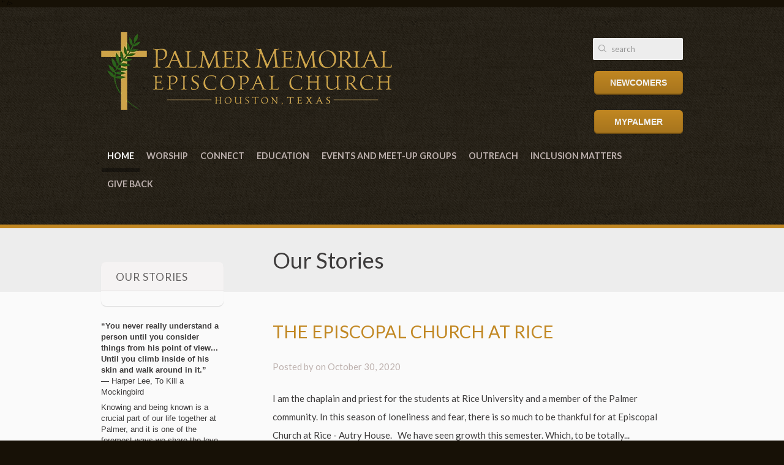

--- FILE ---
content_type: text/html; charset=UTF-8
request_url: https://palmerchurch.org/our-stories/archive/10-2020/
body_size: 52312
content:
<!DOCTYPE html>
<!--[if lt IE 7]>      <html class="no-js lt-ie9 lt-ie8 lt-ie7" data-themeid="mk020"> <![endif]-->
<!--[if IE 7]>         <html class="no-js lt-ie9 lt-ie8" data-themeid="mk020"> <![endif]-->
<!--[if IE 8]>         <html class="no-js lt-ie9" data-themeid="mk020"> <![endif]-->
<!--[if gt IE 8]><!--> <html class="no-js" xml:lang="en" lang="en" data-themeid="mk020"> <!--<![endif]-->
   
    <head> 
        
<!--

Theme: MK020 "Polycarp"
Design © 2026 Monk Development, Inc. All rights reserved.
For help, see: http://help.ekklesia360.com/

-->

<!-- Meta -->
<title>Our Stories</title>
<meta charset="utf-8">
<meta http-equiv="X-UA-Compatible" content="IE=edge">
<meta name="description" content="<p><strong>&ldquo;You never really understand a person until you consider things from his point of view... Until you climb inside of his skin and walk around in it.&rdquo; </strong>&#8213;&nbsp;Harper Lee,&nbsp;To Kill a Mockingbird</p>
<p>Knowing and being known is a crucial part of our life together at Palmer, and it is one of the foremost ways we share the love of Jesus within and beyond our church family. Listening to each other's stories increases understanding and builds community as we learn more about the people who sit beside us in the pews or across the table on Great Wednesdays.</p>
<div><span style="color: #181818; font-family: merriweather,georgia,serif; font-size: 14px; line-height: 21px;">&nbsp;</span></div>" />
<meta name="keywords" content="" />
<meta name="viewport" content="width=device-width, maximum-scale=1.0, minimum-scale=1.0">


<!-- Global site tag (gtag.js) - Google Analytics -->
<script async src="https://www.googletagmanager.com/gtag/js?id=G-3LEWJKEQ84"></script>
<script>
  window.dataLayer = window.dataLayer || [];
  function gtag(){dataLayer.push(arguments);}
  gtag('js', new Date());

  gtag('config', 'G-3LEWJKEQ84');
</script>

<!-- <meta name="apple-mobile-web-app-capable" content="yes" /> -->

<!-- Icons -->

<!-- Scripts -->
<script src="/_js/vendor/modernizr-2.6.2.min.js"></script>								
<!-- Styles -->
<link href='https://fonts.googleapis.com/css?family=Lato:400,700,400italic%7CVollkorn:400italic' rel='stylesheet' type='text/css'>
<link rel="stylesheet" href="https://ac4a520296325a5a5c07-0a472ea4150c51ae909674b95aefd8cc.ssl.cf1.rackcdn.com/theme/css/theme-common.css" />
<link rel="stylesheet" href="/_css/styles.css?t=20200507061018" /> 										<link rel="stylesheet" href="/_css/fonts.css?t=20160906155403" />
<link rel="stylesheet" href="/_css/override.css?t=20200507061207" />
<link rel="stylesheet" href="/_css/rotators_2.css?t=20160906155408">
<link rel="stylesheet" href="https://ac4a520296325a5a5c07-0a472ea4150c51ae909674b95aefd8cc.ssl.cf1.rackcdn.com/theme/css/theme-common.css"/>
<!--[if IE 9]><link rel="stylesheet" href="/_css/ie9.css"><![endif]--> 					<!--[if IE 8]><link rel="stylesheet" href="/_css/ie8.css"><![endif]--> 					<!--[if lt IE 8]><script src="../pictonic/js/pictonic.min.js"></script><![endif]--> 	
<!-- Custom CSS --> 
<style type="text/css">
.r_grid{width:100%;margin:1em 0;clear:both}.r_grid .r_row{width:100%;margin-bottom:1em}.r_grid .r_row.omega{margin-bottom:0}.r_grid .clearfix:before,.r_grid .clearfix:after{content:" ";display:table}.r_grid .clearfix:after{clear:both}.r_grid .full,.r_grid .one-half,.r_grid .one-third,.r_grid .one-fourth,.r_grid .two-third,.r_grid .three-fourth,.r_grid .one-half.omega,.r_grid .one-third.omega,.r_grid .two-third.omega,.r_grid .one-fourth.omega,.r_grid .three-fourth.omega{padding-left:2.60281%;padding-right:2.60281%;width:94.79438%;float:right;margin-right:0;*margin-left:-1.66em;display:inline}.r_grid img{display:block;width:100%;height:auto;min-width:100%;max-width:100%;line-height:0;padding:0;margin:0}@media (max-width: 61.5em){.r_grid .full,.r_grid .one-half,.r_grid .one-third,.r_grid .one-fourth,.r_grid .two-third,.r_grid .three-fourth,.r_grid .one-half.omega,.r_grid .one-third.omega,.r_grid .two-third.omega,.r_grid .one-fourth.omega,.r_grid .three-fourth.omega{margin-bottom:1em}.r_grid .r_row{margin-bottom:0}}@media (min-width: 61.5em){.r_grid .full{width:100%;padding-left:0;padding-right:0;margin-left:0;margin-right:0;float:left}.r_grid .one-half{padding-left:0;padding-right:0;width:48.94268%;float:left;margin-right:2.11465%}.r_grid .one-third{padding-left:0;padding-right:0;width:31.92357%;float:left;margin-right:2.11465%}.r_grid .one-fourth{padding-left:0;padding-right:0;width:23.41401%;float:left;margin-right:2.11465%}.r_grid .two-third{padding-left:0;padding-right:0;width:65.96178%;float:left;margin-right:2.11465%}.r_grid .three-fourth{padding-left:0;padding-right:0;width:74.47134%;float:left;margin-right:2.11465%}.r_grid .one-half.omega{padding-left:0;padding-right:0;width:48.94268%;float:right;margin-right:0}.r_grid .one-third.omega{padding-left:0;padding-right:0;width:31.92357%;float:right;margin-right:0}.r_grid .one-fourth.omega{padding-left:0;padding-right:0;width:23.41401%;float:right;margin-right:0}.r_grid .two-third.omega{padding-left:0;padding-right:0;width:65.96178%;float:right;margin-right:0}.r_grid .three-fourth.omega{padding-left:0;padding-right:0;width:74.47134%;float:right;margin-right:0}}

#mobile-upperButton, #mobile-lowerButton {
    display: table;
    width: 100%;

}


#upperButton, #lowerButton {

   
    width: 35%;
    float: right;
    margin-top: 1em;

}


#upperButton .small-btn {

    position: relative;
    right: 0;
    left: auto;
    float: right;
    background-color: #c18722;
    color: #333;
    margin: .45em 0;
    margin-right: 12%;
    max-width: 117px;
    text-align: center;
    width: 100%;
    font-weight: bold;
    font-size: 14px;
    color: #f1f1f1;

}

 #lowerButton .small-btn  {

    position: relative;
    right: 0;
    left: auto;
    float: right;
    background-color: #c18722;
    color: #333;
    margin: .45em 0;
    max-width: 117px;
    text-align: center;
    width: 100%;
    font-weight: bold;
    font-size: 14px;
    color: #f1f1f1;

}

#mobile-upperButton .small-btn, #mobile-lowerButton .small-btn {

    position: relative;
    right: 0;
    left: auto;
    float: none;
    background-color: #c18722;
    color: #333;
    margin: .45em 0;
    margin-right: 5%;
    max-width: 124px;
    text-align: center;
    width: 100%;
    font-weight: bold;
    font-size: 14px;
    color: #f1f1f1;
    display: block;
    margin: auto;

}
#mobile-lowerButton .small-btn {
  margin-top: 3%;
}


@media (min-width: 56.25em){
#upperButton .small-btn, #upperButton .small-btn {
    margin-right: 0;
}
  
}

@media (max-width: 811px){
#upperButton, #lowerButton {
    width: 25%;

}
  
  #upperButton .small-btn, #lowerButton .small-btn {margin-top: 0;}

}



#addressBlock {
    float: right;
    text-align: left;
    margin-top: 2.1em;
    

}
footer div p {

    color: #bdb1ae;
    margin-bottom: 0;

}
#addressBlock h2 {

    color: #bdb1ae;
    font-size: 1.36em;
    margin-bottom: 5px;

}

@media (max-width: 899px){

  #addressBlock {

    float: none;
    text-align: left;
    margin-top: 1em;
    margin: 2em auto;
    display: table;
    text-align: center;

}
}

/* #lowerButton > a { display:none!important;}
</style>

        <link rel="stylesheet" href="/_css/layouts/mcms_blogs_1.css">
    </head>
    
    <body id="blogs" class="subpage sidebar">   
		<div id="outer-wrap"> 
            <div id="inner-wrap">  
        
<!-- Begin header -->
<header class="header mobile">
	<div id="menu-more" class="icon-Layer_5"></div>
	<h1>
		Palmer Memorial Episcopal Church	</h1>
	<div id="mobile-upperButton">
		<a class="small-btn" href="https://palmerchurch.shelbynextchms.com">MyPalmer</a>
	</div>
	<div id="mobile-lowerButton">
		<a class="small-btn" href="https://www.palmerchurch.org/meetinglinks">Meeting Links</a>
	</div>
	<div class="search"><a href="" class="icon-search search"></a></div>
</header><!-- END header.mobile -->

<nav class="primary mobile" role="navigation">
	<div id="nav-search">
		            <form action="/search-results/" method="get" id="searchForm" ><fieldset>
               <input type="text" id="search_term" name="keywords" value="search" class="clearClick" />
               <a id="search_go" href="#" class="mcmsSearch">Go</a>
<input type="hidden" name="show_results" value="N%3B" />

            </fieldset></form>	</div><!-- END #search -->
	<ul id="menu-more-links">
  <li class="current" id="menu-more-links_home"><a href="/" data-pageid="702641" >Home</a></li>
  <li id="menu-more-links_sunday"><a href="/sunday/" data-pageid="1331804" >Worship</a>
    <ul>
      <li id="menu-more-links_sunday"><a href="/sunday/" data-pageid="1331804" >Sunday Worship Schedule</a></li>
      <li id="menu-more-links_online"><a href="/online/" data-pageid="702581" >Online Service</a>
        <ul>
          <li id="menu-more-links_online"><a href="/online/" data-pageid="702581" >Live Special Services</a></li>
        </ul>
      </li>
      <li id="menu-more-links_baptism"><a href="/baptism/" data-pageid="1928382" >Baptism and Confirmation </a></li>
      <li id="menu-more-links_worship_weddings"><a href="/worship/weddings/" data-pageid="702594" >Weddings</a></li>
      <li id="menu-more-links_worship_funerals-memorials"><a href="/worship/funerals-memorials/" data-pageid="702596" >Funerals &amp; Memorials</a></li>
      <li id="menu-more-links_worship_welcomingchildren"><a href="/worship/welcomingchildren/" data-pageid="742457" >Welcoming Children</a></li>
      <li id="menu-more-links_nursery"><a href="/nursery/" data-pageid="702614" >Nursery</a></li>
      <li id="menu-more-links_worship_music-anthem-schedule"><a href="/worship/music-anthem-schedule/" data-pageid="702603" >Music &amp; Anthem Schedule</a>
        <ul>
          <li id="menu-more-links_choir"><a href="/choir/" data-pageid="702607" >Adult Choirs</a></li>
          <li id="menu-more-links_worship_music-anthem-schedule_children-and-youth-choirs"><a href="/worship/music-anthem-schedule/children-and-youth-choirs/" data-pageid="702609" >Children and Youth Choirs</a></li>
          <li id="menu-more-links_worship_music-anthem-schedule_director-of-music"><a href="/worship/music-anthem-schedule/director-of-music/" data-pageid="702604" >Director of Music</a></li>
          <li id="menu-more-links_worship_music-anthem-schedule_palmer-artist-in-residence-and-organist"><a href="/worship/music-anthem-schedule/palmer-artist-in-residence-and-organist/" data-pageid="702606" >Palmer Artist-in-Residence and Organist</a></li>
          <li id="menu-more-links_worship_music-anthem-schedule_palmer-composer-in-residence"><a href="/worship/music-anthem-schedule/palmer-composer-in-residence/" data-pageid="702605" >Palmer Composer-in-Residence</a></li>
          <li id="menu-more-links_worship_music-anthem-schedule_our-recordings"><a href="/worship/music-anthem-schedule/our-recordings/" data-pageid="702610" >Our Recordings</a></li>
          <li id="menu-more-links_worship_music-anthem-schedule_palmer-bells"><a href="/worship/music-anthem-schedule/palmer-bells/" data-pageid="702611" >Palmer Bells</a></li>
        </ul>
      </li>
      <li id="menu-more-links_worship_sermons-podcasts"><a href="/worship/sermons-podcasts/">Sermons &amp; Podcasts</a></li>
      <li id="menu-more-links_worshipministries"><a href="/worshipministries/" data-pageid="702602" >Worship Ministries &amp; Schedule</a></li>
      <li id="menu-more-links_worship_lectionary"><a href="/worship/lectionary/" data-pageid="702631" >Lectionary</a></li>
    </ul>
  </li>
  <li id="menu-more-links_connect"><a href="/connect/" data-pageid="1218213" >Connect</a>
    <ul>
      <li id="menu-more-links_welcome"><a href="/welcome/" data-pageid="702583" >New to Palmer?</a></li>
      <li id="menu-more-links_connect_parking"><a href="/connect/parking/" data-pageid="1951573" >Parking</a></li>
      <li id="menu-more-links_connect_connect-with-us"><a href="/connect/connect-with-us/" data-pageid="1218213" >Connect With Us</a></li>
      <li id="menu-more-links_connect_about-palmer"><a href="/connect/about-palmer/" data-pageid="702586" >About Palmer</a>
        <ul>
          <li id="menu-more-links_connect_about-palmer_our-mission-statement"><a href="/connect/about-palmer/our-mission-statement/" data-pageid="702590" >Our Mission Statement</a></li>
          <li id="menu-more-links_connect_about-palmer_history-and-archives"><a href="/connect/about-palmer/history-and-archives/" data-pageid="702591" >History and Archives</a></li>
          <li id="menu-more-links_connect_about-palmer_symbols-in-the-church"><a href="/connect/about-palmer/symbols-in-the-church/" data-pageid="702592" >Symbols in the Church</a></li>
          <li id="menu-more-links_about-us_contact-us_contact-us"><a href="/about-us/contact-us/contact-us/" data-pageid="702574" >Contact Information, Office Hours &amp; Map</a></li>
        </ul>
      </li>
      <li id="menu-more-links_calendar-media_calendar_calendar"><a href="/calendar-media/calendar/calendar/" data-pageid="702627" >Calendar</a></li>
      <li id="menu-more-links_pastoralcare"><a href="/pastoralcare/" data-pageid="702613" >Pastoral Care</a></li>
      <li id="menu-more-links_prayer"><a href="/prayer/" data-pageid="720991" >Prayer Request or Group</a></li>
      <li id="menu-more-links_connect_clergy-leadership"><a href="/connect/clergy-leadership/" data-pageid="1218325" >Clergy &amp; Leadership</a>
        <ul>
          <li id="menu-more-links_connect_clergy-leadership_our-rector"><a href="/connect/clergy-leadership/our-rector/" data-pageid="702588" >Our Rector</a></li>
          <li id="menu-more-links_connect_clergy-leadership_our-clergy-and-staff"><a href="/connect/clergy-leadership/our-clergy-and-staff/" data-pageid="702589" >Our Clergy and Staff</a></li>
          <li id="menu-more-links_vestry"><a href="/vestry/" data-pageid="702832" >Our Vestry, Officers &amp; Meeting Minutes</a></li>
          <li id="menu-more-links_about_finance"><a href="/about/finance/" data-pageid="703195" >Finance Council &amp; Minutes</a></li>
          <li id="menu-more-links_annualmeeting"><a href="/annualmeeting/" data-pageid="738817" >Annual Meeting</a></li>
        </ul>
      </li>
      <li id="menu-more-links_tmcguests"><a href="/tmcguests/" data-pageid="702580" >Medical Center Guests</a></li>
      <li id="menu-more-links_enewsletter"><a href="/enewsletter/" data-pageid="702630" >Sign Up for e-Newsletter &amp; Texting</a></li>
      <li id="menu-more-links_annualmeeting"><a href="/annualmeeting/" data-pageid="738817" >Annual Meeting</a></li>
      <li id="menu-more-links_strategicplan"><a href="/strategicplan/" data-pageid="702628" >Strategic Plan</a></li>
      <li id="menu-more-links_communicationrequest"><a href="/communicationrequest/" data-pageid="723968" >Communication Request</a></li>
      <li id="menu-more-links_facilities"><a href="/facilities/" data-pageid="820125" >Facilities Request</a></li>
      <li id="menu-more-links_connect_update-your-membership-account"><a href="https://palmerchurch.org/mypalmer/">Update Your Membership Account</a></li>
    </ul>
  </li>
  <li id="menu-more-links_education"><a href="http://palmerchurch.org/education/christian-formation-classes/">Education</a>
    <ul>
      <li id="menu-more-links_education_adult"><a href="/education/adult/" data-pageid="1951565" >Adult</a>
        <ul>
          <li id="menu-more-links_formation"><a href="/formation/" data-pageid="702569" >Formation Classes</a></li>
          <li id="menu-more-links_biblestudy"><a href="/biblestudy/" data-pageid="702568" >Bible Study</a></li>
          <li id="menu-more-links_education_adult_christian-meditation"><a href="/education/adult/christian-meditation/" data-pageid="702599" >Christian Meditation</a></li>
          <li id="menu-more-links_education_adult_womens-spirituality-group"><a href="/education/adult/womens-spirituality-group/" data-pageid="702620" >Women&#039;s Spirituality Group</a></li>
          <li id="menu-more-links_midweek"><a href="/midweek/" data-pageid="702996" >Archived Webinars</a></li>
        </ul>
      </li>
      <li id="menu-more-links_education_children-youth"><a href="/education/children-youth/" data-pageid="1951566" >Children &amp; Youth</a>
        <ul>
          <li id="menu-more-links_nursery"><a href="/nursery/" data-pageid="702614" >Nursery</a></li>
          <li id="menu-more-links_children"><a href="/children/" data-pageid="702572" >Children</a></li>
          <li id="menu-more-links_youth"><a href="/youth/" data-pageid="702573" >Youth</a></li>
          <li id="menu-more-links_scouts"><a href="/scouts/" data-pageid="702643" >Troop 511 Scouts</a></li>
        </ul>
      </li>
      <li id="menu-more-links_education_college-young-adult"><a href="#">College &amp; Young Adult</a>
        <ul>
          <li id="menu-more-links_churchatrice"><a href="/churchatrice/" data-pageid="702615" >Episcopal Church at Rice</a></li>
        </ul>
      </li>
      <li id="menu-more-links_education_safe-church"><a href="/education/safe-church/" data-pageid="702597" >Safe Church</a></li>
      <li id="menu-more-links_meetinglinks"><a href="/meetinglinks/" data-pageid="1331624" >Links to Meetings</a></li>
    </ul>
  </li>
  <li id="menu-more-links_events-and-meet-up-groups"><a href="/events-and-meet-up-groups/" data-pageid="1218214" >Events and Meet-Up Groups</a>
    <ul>
      <li id="menu-more-links_calendar-media_calendar_calendar"><a href="/calendar-media/calendar/calendar/" data-pageid="702627" >Calendar</a></li>
      <li id="menu-more-links_meetinglinks"><a href="/meetinglinks/" data-pageid="1331624" >Weekly Meeting Links</a></li>
      <li id="menu-more-links_dinnerdiscussion"><a href="/dinnerdiscussion/" data-pageid="1492667" >Dinner &amp; Discussion</a></li>
      <li id="menu-more-links_events-and-meet-up-groups_palmer-downtown-lunch"><a href="/events-and-meet-up-groups/palmer-downtown-lunch/" data-pageid="1011469" >Palmer Downtown Lunch</a></li>
      <li id="menu-more-links_events-and-meet-up-groups_daughters-of-the-king"><a href="/events-and-meet-up-groups/daughters-of-the-king/" data-pageid="702619" >Daughters of the King</a></li>
      <li id="menu-more-links_arts"><a href="/arts/" data-pageid="702622" >Palmer Visual Arts Council</a></li>
      <li id="menu-more-links_womensretreat"><a href="/womensretreat/" data-pageid="702618" >Palmer Women&#039;s Retreat</a></li>
      <li id="menu-more-links_parishcookbook"><a href="/parishcookbook/" data-pageid="713150" >Parish Cookbook</a></li>
    </ul>
  </li>
  <li id="menu-more-links_outreach"><a href="/outreach/" data-pageid="702612" >Outreach</a>
    <ul>
      <li id="menu-more-links_jpb"><a href="/jpb/" data-pageid="702625" >Jerusalem Peacebuilders</a></li>
      <li id="menu-more-links_outreach_refugee-aid"><a href="/outreach/refugee-aid/" data-pageid="1099713" >Refugee Aid</a></li>
      <li id="menu-more-links_outreach_archway-academy"><a href="/outreach/archway-academy/" data-pageid="702626" >Archway Academy</a></li>
      <li id="menu-more-links_outreach_stephen-ministry"><a href="/outreach/stephen-ministry/" data-pageid="704500" >Stephen Ministry</a></li>
      <li id="menu-more-links_prayer"><a href="/prayer/" data-pageid="720991" >Prayer Request or Group</a></li>
    </ul>
  </li>
  <li id="menu-more-links_inclusion"><a href="/inclusion/" data-pageid="1554166" >Inclusion Matters</a></li>
  <li id="menu-more-links_give"><a href="/give/" data-pageid="702632" >Give Back</a>
    <ul>
      <li id="menu-more-links_give"><a href="/give/" data-pageid="702632" >Give</a></li>
      <li id="menu-more-links_stewardship"><a href="/stewardship/" data-pageid="702639" >Stewardship</a></li>
      <li id="menu-more-links_flowerfund"><a href="/flowerfund/" data-pageid="724288" >Flower Fund Donations and Dedications</a></li>
      <li id="menu-more-links_give-back_endowment"><a href="/give-back/endowment/" data-pageid="702595" >Endowment</a></li>
    </ul>
  </li>
</ul>
</nav><!-- END nav.primary.mobile -->

<div id="search-mobile">
	            <form action="/search-results/" method="get" id="searchForm" ><fieldset>
               <input type="text" id="search_term" name="keywords" value="search" class="clearClick" />
               <a id="search_go" href="#" class="mcmsSearch">Go</a>
<input type="hidden" name="show_results" value="N%3B" />

            </fieldset></form></div><!-- END #search -->


<!--[if lt IE 7]>
    	<p class="chromeframe">You are using an <strong>outdated</strong> browser. Please <a href="http://browsehappy.com/">upgrade your browser</a> or <a href="http://www.google.com/chromeframe/?redirect=true">activate Google Chrome Frame</a> to improve your experience.</p>
<![endif]-->

<!-- Begin header -->



<header class="header desktop" role="banner">
	<div class="container">




			    <a href="/" id="logo"><img src="https://cdn.monkplatform.com/image/[base64]/palmer-memorial-logo-2016-copy.png?fm=webp" alt=""></a>


		<div id="search-desktop">
			            <form action="/search-results/" method="get" id="searchForm" ><fieldset>
               <input type="text" id="search_term" name="keywords" value="search" class="clearClick" />
               <a id="search_go" href="#" class="mcmsSearch">Go</a>
<input type="hidden" name="show_results" value="N%3B" />

            </fieldset></form>

		</div><!-- END #search -->

	<div id="upperButton">
<a class="small-btn" href="https://palmerchurch.org/welcome">Newcomers</a>
</div>

<div id="lowerButton">
<a class="small-btn" href="https://palmerchurch.shelbynextchms.com">MyPalmer</a>
</div>

<!-- <div id="lowerButton">
<a class="small-btn" href="https://palmerchurch.org/meetinglinks/">Meeting Links</a>
</div> -->





		<nav class="primary desktop" role="navigation">
		   	<ul id="nav">
  <li class="current" id="nav_home"><a href="/" data-pageid="702641" >Home</a></li>
  <li id="nav_sunday"><a href="/sunday/" data-pageid="1331804" >Worship</a>
    <ul>
      <li id="nav_sunday"><a href="/sunday/" data-pageid="1331804" >Sunday Worship Schedule</a></li>
      <li id="nav_online"><a href="/online/" data-pageid="702581" >Online Service</a>
        <ul>
          <li id="nav_online"><a href="/online/" data-pageid="702581" >Live Special Services</a></li>
        </ul>
      </li>
      <li id="nav_baptism"><a href="/baptism/" data-pageid="1928382" >Baptism and Confirmation </a></li>
      <li id="nav_worship_weddings"><a href="/worship/weddings/" data-pageid="702594" >Weddings</a></li>
      <li id="nav_worship_funerals-memorials"><a href="/worship/funerals-memorials/" data-pageid="702596" >Funerals &amp; Memorials</a></li>
      <li id="nav_worship_welcomingchildren"><a href="/worship/welcomingchildren/" data-pageid="742457" >Welcoming Children</a></li>
      <li id="nav_nursery"><a href="/nursery/" data-pageid="702614" >Nursery</a></li>
      <li id="nav_worship_music-anthem-schedule"><a href="/worship/music-anthem-schedule/" data-pageid="702603" >Music &amp; Anthem Schedule</a>
        <ul>
          <li id="nav_choir"><a href="/choir/" data-pageid="702607" >Adult Choirs</a></li>
          <li id="nav_worship_music-anthem-schedule_children-and-youth-choirs"><a href="/worship/music-anthem-schedule/children-and-youth-choirs/" data-pageid="702609" >Children and Youth Choirs</a></li>
          <li id="nav_worship_music-anthem-schedule_director-of-music"><a href="/worship/music-anthem-schedule/director-of-music/" data-pageid="702604" >Director of Music</a></li>
          <li id="nav_worship_music-anthem-schedule_palmer-artist-in-residence-and-organist"><a href="/worship/music-anthem-schedule/palmer-artist-in-residence-and-organist/" data-pageid="702606" >Palmer Artist-in-Residence and Organist</a></li>
          <li id="nav_worship_music-anthem-schedule_palmer-composer-in-residence"><a href="/worship/music-anthem-schedule/palmer-composer-in-residence/" data-pageid="702605" >Palmer Composer-in-Residence</a></li>
          <li id="nav_worship_music-anthem-schedule_our-recordings"><a href="/worship/music-anthem-schedule/our-recordings/" data-pageid="702610" >Our Recordings</a></li>
          <li id="nav_worship_music-anthem-schedule_palmer-bells"><a href="/worship/music-anthem-schedule/palmer-bells/" data-pageid="702611" >Palmer Bells</a></li>
        </ul>
      </li>
      <li id="nav_worship_sermons-podcasts"><a href="/worship/sermons-podcasts/">Sermons &amp; Podcasts</a></li>
      <li id="nav_worshipministries"><a href="/worshipministries/" data-pageid="702602" >Worship Ministries &amp; Schedule</a></li>
      <li id="nav_worship_lectionary"><a href="/worship/lectionary/" data-pageid="702631" >Lectionary</a></li>
    </ul>
  </li>
  <li id="nav_connect"><a href="/connect/" data-pageid="1218213" >Connect</a>
    <ul>
      <li id="nav_welcome"><a href="/welcome/" data-pageid="702583" >New to Palmer?</a></li>
      <li id="nav_connect_parking"><a href="/connect/parking/" data-pageid="1951573" >Parking</a></li>
      <li id="nav_connect_connect-with-us"><a href="/connect/connect-with-us/" data-pageid="1218213" >Connect With Us</a></li>
      <li id="nav_connect_about-palmer"><a href="/connect/about-palmer/" data-pageid="702586" >About Palmer</a>
        <ul>
          <li id="nav_connect_about-palmer_our-mission-statement"><a href="/connect/about-palmer/our-mission-statement/" data-pageid="702590" >Our Mission Statement</a></li>
          <li id="nav_connect_about-palmer_history-and-archives"><a href="/connect/about-palmer/history-and-archives/" data-pageid="702591" >History and Archives</a></li>
          <li id="nav_connect_about-palmer_symbols-in-the-church"><a href="/connect/about-palmer/symbols-in-the-church/" data-pageid="702592" >Symbols in the Church</a></li>
          <li id="nav_about-us_contact-us_contact-us"><a href="/about-us/contact-us/contact-us/" data-pageid="702574" >Contact Information, Office Hours &amp; Map</a></li>
        </ul>
      </li>
      <li id="nav_calendar-media_calendar_calendar"><a href="/calendar-media/calendar/calendar/" data-pageid="702627" >Calendar</a></li>
      <li id="nav_pastoralcare"><a href="/pastoralcare/" data-pageid="702613" >Pastoral Care</a></li>
      <li id="nav_prayer"><a href="/prayer/" data-pageid="720991" >Prayer Request or Group</a></li>
      <li id="nav_connect_clergy-leadership"><a href="/connect/clergy-leadership/" data-pageid="1218325" >Clergy &amp; Leadership</a>
        <ul>
          <li id="nav_connect_clergy-leadership_our-rector"><a href="/connect/clergy-leadership/our-rector/" data-pageid="702588" >Our Rector</a></li>
          <li id="nav_connect_clergy-leadership_our-clergy-and-staff"><a href="/connect/clergy-leadership/our-clergy-and-staff/" data-pageid="702589" >Our Clergy and Staff</a></li>
          <li id="nav_vestry"><a href="/vestry/" data-pageid="702832" >Our Vestry, Officers &amp; Meeting Minutes</a></li>
          <li id="nav_about_finance"><a href="/about/finance/" data-pageid="703195" >Finance Council &amp; Minutes</a></li>
          <li id="nav_annualmeeting"><a href="/annualmeeting/" data-pageid="738817" >Annual Meeting</a></li>
        </ul>
      </li>
      <li id="nav_tmcguests"><a href="/tmcguests/" data-pageid="702580" >Medical Center Guests</a></li>
      <li id="nav_enewsletter"><a href="/enewsletter/" data-pageid="702630" >Sign Up for e-Newsletter &amp; Texting</a></li>
      <li id="nav_annualmeeting"><a href="/annualmeeting/" data-pageid="738817" >Annual Meeting</a></li>
      <li id="nav_strategicplan"><a href="/strategicplan/" data-pageid="702628" >Strategic Plan</a></li>
      <li id="nav_communicationrequest"><a href="/communicationrequest/" data-pageid="723968" >Communication Request</a></li>
      <li id="nav_facilities"><a href="/facilities/" data-pageid="820125" >Facilities Request</a></li>
      <li id="nav_connect_update-your-membership-account"><a href="https://palmerchurch.org/mypalmer/">Update Your Membership Account</a></li>
    </ul>
  </li>
  <li id="nav_education"><a href="http://palmerchurch.org/education/christian-formation-classes/">Education</a>
    <ul>
      <li id="nav_education_adult"><a href="/education/adult/" data-pageid="1951565" >Adult</a>
        <ul>
          <li id="nav_formation"><a href="/formation/" data-pageid="702569" >Formation Classes</a></li>
          <li id="nav_biblestudy"><a href="/biblestudy/" data-pageid="702568" >Bible Study</a></li>
          <li id="nav_education_adult_christian-meditation"><a href="/education/adult/christian-meditation/" data-pageid="702599" >Christian Meditation</a></li>
          <li id="nav_education_adult_womens-spirituality-group"><a href="/education/adult/womens-spirituality-group/" data-pageid="702620" >Women&#039;s Spirituality Group</a></li>
          <li id="nav_midweek"><a href="/midweek/" data-pageid="702996" >Archived Webinars</a></li>
        </ul>
      </li>
      <li id="nav_education_children-youth"><a href="/education/children-youth/" data-pageid="1951566" >Children &amp; Youth</a>
        <ul>
          <li id="nav_nursery"><a href="/nursery/" data-pageid="702614" >Nursery</a></li>
          <li id="nav_children"><a href="/children/" data-pageid="702572" >Children</a></li>
          <li id="nav_youth"><a href="/youth/" data-pageid="702573" >Youth</a></li>
          <li id="nav_scouts"><a href="/scouts/" data-pageid="702643" >Troop 511 Scouts</a></li>
        </ul>
      </li>
      <li id="nav_education_college-young-adult"><a href="#">College &amp; Young Adult</a>
        <ul>
          <li id="nav_churchatrice"><a href="/churchatrice/" data-pageid="702615" >Episcopal Church at Rice</a></li>
        </ul>
      </li>
      <li id="nav_education_safe-church"><a href="/education/safe-church/" data-pageid="702597" >Safe Church</a></li>
      <li id="nav_meetinglinks"><a href="/meetinglinks/" data-pageid="1331624" >Links to Meetings</a></li>
    </ul>
  </li>
  <li id="nav_events-and-meet-up-groups"><a href="/events-and-meet-up-groups/" data-pageid="1218214" >Events and Meet-Up Groups</a>
    <ul>
      <li id="nav_calendar-media_calendar_calendar"><a href="/calendar-media/calendar/calendar/" data-pageid="702627" >Calendar</a></li>
      <li id="nav_meetinglinks"><a href="/meetinglinks/" data-pageid="1331624" >Weekly Meeting Links</a></li>
      <li id="nav_dinnerdiscussion"><a href="/dinnerdiscussion/" data-pageid="1492667" >Dinner &amp; Discussion</a></li>
      <li id="nav_events-and-meet-up-groups_palmer-downtown-lunch"><a href="/events-and-meet-up-groups/palmer-downtown-lunch/" data-pageid="1011469" >Palmer Downtown Lunch</a></li>
      <li id="nav_events-and-meet-up-groups_daughters-of-the-king"><a href="/events-and-meet-up-groups/daughters-of-the-king/" data-pageid="702619" >Daughters of the King</a></li>
      <li id="nav_arts"><a href="/arts/" data-pageid="702622" >Palmer Visual Arts Council</a></li>
      <li id="nav_womensretreat"><a href="/womensretreat/" data-pageid="702618" >Palmer Women&#039;s Retreat</a></li>
      <li id="nav_parishcookbook"><a href="/parishcookbook/" data-pageid="713150" >Parish Cookbook</a></li>
    </ul>
  </li>
  <li id="nav_outreach"><a href="/outreach/" data-pageid="702612" >Outreach</a>
    <ul>
      <li id="nav_jpb"><a href="/jpb/" data-pageid="702625" >Jerusalem Peacebuilders</a></li>
      <li id="nav_outreach_refugee-aid"><a href="/outreach/refugee-aid/" data-pageid="1099713" >Refugee Aid</a></li>
      <li id="nav_outreach_archway-academy"><a href="/outreach/archway-academy/" data-pageid="702626" >Archway Academy</a></li>
      <li id="nav_outreach_stephen-ministry"><a href="/outreach/stephen-ministry/" data-pageid="704500" >Stephen Ministry</a></li>
      <li id="nav_prayer"><a href="/prayer/" data-pageid="720991" >Prayer Request or Group</a></li>
    </ul>
  </li>
  <li id="nav_inclusion"><a href="/inclusion/" data-pageid="1554166" >Inclusion Matters</a></li>
  <li id="nav_give"><a href="/give/" data-pageid="702632" >Give Back</a>
    <ul>
      <li id="nav_give"><a href="/give/" data-pageid="702632" >Give</a></li>
      <li id="nav_stewardship"><a href="/stewardship/" data-pageid="702639" >Stewardship</a></li>
      <li id="nav_flowerfund"><a href="/flowerfund/" data-pageid="724288" >Flower Fund Donations and Dedications</a></li>
      <li id="nav_give-back_endowment"><a href="/give-back/endowment/" data-pageid="702595" >Endowment</a></li>
    </ul>
  </li>
</ul>
		</nav><!-- END nav.primary.desktop -->
	</div>
</header><!-- END header.header.desktop -->
        <div id="head-wrap">
      		<div class="headerImage container mobile">
	           <h1 id='page-title'>Our Stories</h1>            </div>
        </div>
        <div id="page-wrap">
            <div class="container mobile">
                <div id="content">
                	<div id="text">
					<div id='postList'><div class='post'> <div class='image'>   <a href='/our-stories/the-episcopal-church-at-rice/'>   </a> </div> <div class='details'>   <h2><a href='/our-stories/the-episcopal-church-at-rice/'>THE EPISCOPAL CHURCH AT RICE</a></h2>   <p class='meta'>Posted by     on <time>October 30, 2020</time>   </p>   <p class='summary'>     I am the chaplain and priest for the students at Rice University and a member of the Palmer community. In this season of loneliness and fear, there is so much to be thankful for at Episcopal Church at Rice - Autry House.&nbsp;&nbsp;
We have seen growth this semester. Which, to be totally...   </p>   <p class='more'><a href='/our-stories/the-episcopal-church-at-rice/' class='continue-link'>Continue reading…</a></p> </div></div><div class='post'> <div class='image'>   <a href='/our-stories/worship-with-palmers-from-afar-a-sad-update/'>   </a> </div> <div class='details'>   <h2><a href='/our-stories/worship-with-palmers-from-afar-a-sad-update/'>WORSHIP WITH PALMERS FROM AFAR - A SAD UPDATE</a></h2>   <p class='meta'>Posted by     <a href='/our-stories/author/jean-schaefer'>Jean  Schaefer</a>     on <time>October 23, 2020</time>   </p>   <p class='summary'>     Jean Schaefer had been attending Palmer services virtually and became a member of our online community from all the way in Wisconsin. Sadly, Jean passed away this week but we remember and honor her with this article she wrote for Palmer in September of this year:&nbsp;
I am a member of Grace...   </p>   <p class='more'><a href='/our-stories/worship-with-palmers-from-afar-a-sad-update/' class='continue-link'>Continue reading…</a></p> </div></div><div class='post'> <div class='image'>   <a href='/our-stories/compassion-not-judgement-for-our-teachers-and-families/'>   </a> </div> <div class='details'>   <h2><a href='/our-stories/compassion-not-judgement-for-our-teachers-and-families/'>COMPASSION, NOT JUDGEMENT, FOR OUR TEACHERS AND FAMILIES</a></h2>   <p class='meta'>Posted by     <a href='/our-stories/author/jodie-williamson'>Jodie  Williamson</a>     on <time>October 16, 2020</time>   </p>   <p class='summary'>     I am a Preschool Director, former Kindergarten teacher, and mother. Deciding on virtual or in person learning during COVID-19 is an agonizing decision for any parent. Everyone&rsquo;s family dynamic is not one size fits all. I have been disheartened when I see parent and teacher...   </p>   <p class='more'><a href='/our-stories/compassion-not-judgement-for-our-teachers-and-families/' class='continue-link'>Continue reading…</a></p> </div></div><div class='post'> <div class='image'>   <a href='/our-stories/serving-your-community-and-country-during-a-pandemic/'>   </a> </div> <div class='details'>   <h2><a href='/our-stories/serving-your-community-and-country-during-a-pandemic/'>SERVING YOUR COMMUNITY AND COUNTRY DURING A PANDEMIC</a></h2>   <p class='meta'>Posted by     on <time>October 13, 2020</time>   </p>   <p class='summary'>     I AM PALMER
I am Palmer is a series of articles written by parishioners at Palmer Memorial Episcopal Church about their experiences in the time of COVID-19. In this series, we are hearing from medical professionals, educators, students, public health experts, parents of school-age children and...   </p>   <p class='more'><a href='/our-stories/serving-your-community-and-country-during-a-pandemic/' class='continue-link'>Continue reading…</a></p> </div></div><div class='post'> <div class='image'>   <a href='/our-stories/finding-my-happy-place-amidst-a-pandemic/'>   </a> </div> <div class='details'>   <h2><a href='/our-stories/finding-my-happy-place-amidst-a-pandemic/'>FINDING MY HAPPY PLACE AMIDST A PANDEMIC</a></h2>   <p class='meta'>Posted by     <a href='/our-stories/author/jo-lyday'>Jo Lyday</a>     on <time>October 02, 2020</time>   </p>   <p class='summary'>     I AM PALMERI am Palmer is a series of articles written by parishioners at Palmer Memorial Episcopal Church about their experiences in the time of COVID-19. In this series, we are hearing from medical professionals, educators, students, public health experts, parents of school-age children and...   </p>   <p class='more'><a href='/our-stories/finding-my-happy-place-amidst-a-pandemic/' class='continue-link'>Continue reading…</a></p> </div></div></div> 
					</div>
                </div><!-- END #content -->		
				<aside id='sidebar'>
					<section id="sidebar-nav">
						<header>
							<h2 class='sidebar-title'>Our Stories</h2>						</header>
						<div class="text">
											    </div>
					</section>  
					<section class='sidebar-section'>

					<p><strong>&ldquo;You never really understand a person until you consider things from his point of view... Until you climb inside of his skin and walk around in it.&rdquo; </strong>&#8213;&nbsp;Harper Lee,&nbsp;To Kill a Mockingbird</p>
<p>Knowing and being known is a crucial part of our life together at Palmer, and it is one of the foremost ways we share the love of Jesus within and beyond our church family. Listening to each other's stories increases understanding and builds community as we learn more about the people who sit beside us in the pews or across the table on Great Wednesdays.</p>
<div><span style="color: #181818; font-family: merriweather,georgia,serif; font-size: 14px; line-height: 21px;">&nbsp;</span></div><a href='https://palmerchurch.org/mediafiles/our-stories.xml' class='icon-rss'> RSS Feed</a>					</section>	  
					<section class='sidebar-section'>
						<header><h2 class='sidebar-title'>Categories</h2></header>
						<div class="text">
						<ul id="blog_list_category" class='mcms_filter_list'><li><a href="/our-stories/category/bible">Bible</a></li></ul> 
						</div>
					</section>
					<section class='sidebar-section'>
						<header><h2 class='sidebar-title'>Authors</h2></header>
						<div class="text"> 
						<ul id="blog_list_author" class='mcms_filter_list'><li><a href="/our-stories/author/the-reverend-ryan-hawthorne">The Reverend Ryan Hawthorne</a></li><li><a href="/our-stories/author/gretta-boshara">Gretta Boshara</a></li><li><a href="/our-stories/author/michelle-lynn">Michelle Lynn</a></li><li><a href="/our-stories/author/ruth-davies">Ruth Davies</a></li><li><a href="/our-stories/author/camille-emig">Camille Emig</a></li><li><a href="/our-stories/author/gretchen-soika">Gretchen Soika</a></li><li><a href="/our-stories/author/sara-w-haynes">Sara W. Haynes</a></li><li><a href="/our-stories/author/arlene-price">Arlene Price</a></li><li><a href="/our-stories/author/david-robinson">David Robinson</a></li><li><a href="/our-stories/author/bill-kersten">Bill Kersten</a></li><li><a href="/our-stories/author/bill-robertson">Bill Robertson</a></li><li><a href="/our-stories/author/the-rev-linda-shelton">The Rev. Linda Shelton</a></li><li><a href="/our-stories/author/marie-woodward">Marie Woodward</a></li><li><a href="/our-stories/author/eleanor-viebig">Eleanor  Viebig</a></li><li><a href="/our-stories/author/jean-schaefer">Jean  Schaefer</a></li><li><a href="/our-stories/author/jodie-williamson">Jodie  Williamson</a></li><li><a href="/our-stories/author/jo-lyday">Jo Lyday</a></li><li><a href="/our-stories/author/nina-and-marjorie-french">Nina and Marjorie French</a></li><li><a href="/our-stories/author/jack-harvey">Jack Harvey</a></li><li><a href="/our-stories/author/sarah-breckbill">Sarah Breckbill</a></li><li><a href="/our-stories/author/andrew-warren">Andrew Warren</a></li><li><a href="/our-stories/author/albert-hergenroeder-md">Albert Hergenroeder, MD</a></li><li><a href="/our-stories/author/shannon-neville-westin-md-mph-and-jason-westin-md-ms">Shannon Neville Westin, MD, MPH  and Jason Westin, MD, MS</a></li><li><a href="/our-stories/author/paul-pisklak-md">Paul Pisklak, MD</a></li><li><a href="/our-stories/author/rita-justice-phd">Rita Justice, PhD</a></li><li><a href="/our-stories/author/catherine-l-troisi-phd-ms">Catherine L.  Troisi, PhD, MS</a></li><li><a href="/our-stories/author/carolyn-watson">Carolyn Watson</a></li><li><a href="/our-stories/author/barbara-hass">Barbara Hass</a></li><li><a href="/our-stories/author/joan-glover">Joan Glover</a></li><li><a href="/our-stories/author/the-reverend-linda-shelton">The Reverend Linda Shelton</a></li><li><a href="/our-stories/author/debbie-brassfield">Debbie Brassfield</a></li><li><a href="/our-stories/author/tom-van-arsdel">Tom Van Arsdel</a></li><li><a href="/our-stories/author/pamela-harvey">Pamela Harvey</a></li><li><a href="/our-stories/author/john-and-kathy-fields">John and Kathy Fields</a></li><li><a href="/our-stories/author/linda-sylvan">Linda Sylvan</a></li><li><a href="/our-stories/author/ken-alexander">Ken Alexander</a></li><li><a href="/our-stories/author/jim-rosenbach">Jim Rosenbach</a></li><li><a href="/our-stories/author/davis-mathis">Davis Mathis</a></li><li><a href="/our-stories/author/lauren-attaway">Lauren Attaway</a></li><li><a href="/our-stories/author/jack-karn">Jack Karn</a></li><li><a href="/our-stories/author/danna-kurtin">Danna Kurtin</a></li><li><a href="/our-stories/author/john-wallace">John Wallace</a></li><li><a href="/our-stories/author/kristina-van-arsdel">Kristina Van Arsdel</a></li><li><a href="/our-stories/author/the-reverend-david-wantland-and-kathy-herrin">The Reverend David Wantland and Kathy Herrin</a></li><li><a href="/our-stories/author/torie-ludwin">Torie Ludwin</a></li><li><a href="/our-stories/author/jenn-macia-sue-howard">Jenn Macia & Sue Howard</a></li><li><a href="/our-stories/author/sherry-and-randy-byrd">Sherry and Randy Byrd</a></li><li><a href="/our-stories/author/the-reverend-liz-parker">The Reverend Liz Parker</a></li><li><a href="/our-stories/author/linda-moore">Linda Moore</a></li><li><a href="/our-stories/author/jeff-bohanski-and-victor-lamas">Jeff Bohanski and Victor Lamas</a></li><li><a href="/our-stories/author/susan-howard">Susan Howard</a></li><li><a href="/our-stories/author/hal-gordon">Hal Gordon</a></li><li><a href="/our-stories/author/carrie-willard">Carrie Willard</a></li><li><a href="/our-stories/author/presiding-bishop-michael-b-curry">Presiding Bishop Michael B. Curry</a></li><li><a href="/our-stories/author/lynn-morstead">Lynn Morstead</a></li><li><a href="/our-stories/author/john-a-fields">John A. Fields</a></li><li><a href="/our-stories/author/the-reverend-neil-a-willard">The Reverend Neil A. Willard</a></li></ul> 
						</div>
					</section> 
					<section class='sidebar-section'>
						<header><h2 class='sidebar-title'>Archive</h2></header>
						<div class="text">
						<ul id="blog_list_archive" class='mcms_filter_list'><li><a href="/our-stories/archive/4-2024">April 2024</a></li><li><a href="/our-stories/archive/10-2021">October 2021</a></li><li><a href="/our-stories/archive/4-2021">April 2021</a></li><li><a href="/our-stories/archive/3-2021">March 2021</a></li><li><a href="/our-stories/archive/2-2021">February 2021</a></li><li><a href="/our-stories/archive/1-2021">January 2021</a></li><li><a href="/our-stories/archive/12-2020">December 2020</a></li><li><a href="/our-stories/archive/11-2020">November 2020</a></li><li><a href="/our-stories/archive/10-2020">October 2020</a></li><li><a href="/our-stories/archive/9-2020">September 2020</a></li><li><a href="/our-stories/archive/8-2020">August 2020</a></li><li><a href="/our-stories/archive/7-2020">July 2020</a></li><li><a href="/our-stories/archive/6-2020">June 2020</a></li><li><a href="/our-stories/archive/5-2020">May 2020</a></li><li><a href="/our-stories/archive/4-2020">April 2020</a></li><li><a href="/our-stories/archive/3-2020">March 2020</a></li><li><a href="/our-stories/archive/1-2020">January 2020</a></li><li><a href="/our-stories/archive/12-2019">December 2019</a></li><li><a href="/our-stories/archive/11-2019">November 2019</a></li><li><a href="/our-stories/archive/10-2019">October 2019</a></li><li><a href="/our-stories/archive/9-2019">September 2019</a></li><li><a href="/our-stories/archive/7-2019">July 2019</a></li><li><a href="/our-stories/archive/6-2019">June 2019</a></li><li><a href="/our-stories/archive/5-2019">May 2019</a></li><li><a href="/our-stories/archive/4-2019">April 2019</a></li><li><a href="/our-stories/archive/3-2019">March 2019</a></li><li><a href="/our-stories/archive/2-2019">February 2019</a></li><li><a href="/our-stories/archive/1-2019">January 2019</a></li><li><a href="/our-stories/archive/12-2018">December 2018</a></li><li><a href="/our-stories/archive/11-2018">November 2018</a></li><li><a href="/our-stories/archive/10-2018">October 2018</a></li><li><a href="/our-stories/archive/9-2018">September 2018</a></li><li><a href="/our-stories/archive/8-2018">August 2018</a></li><li><a href="/our-stories/archive/7-2018">July 2018</a></li><li><a href="/our-stories/archive/6-2018">June 2018</a></li><li><a href="/our-stories/archive/5-2018">May 2018</a></li><li><a href="/our-stories/archive/4-2018">April 2018</a></li><li><a href="/our-stories/archive/3-2018">March 2018</a></li><li><a href="/our-stories/archive/2-2018">February 2018</a></li><li><a href="/our-stories/archive/12-2017">December 2017</a></li><li><a href="/our-stories/archive/10-2017">October 2017</a></li><li><a href="/our-stories/archive/8-2017">August 2017</a></li><li><a href="/our-stories/archive/7-2017">July 2017</a></li><li><a href="/our-stories/archive/6-2017">June 2017</a></li><li><a href="/our-stories/archive/5-2017">May 2017</a></li><li><a href="/our-stories/archive/4-2017">April 2017</a></li><li><a href="/our-stories/archive/3-2017">March 2017</a></li><li><a href="/our-stories/archive/2-2017">February 2017</a></li><li><a href="/our-stories/archive/1-2017">January 2017</a></li><li><a href="/our-stories/archive/12-2016">December 2016</a></li><li><a href="/our-stories/archive/11-2016">November 2016</a></li><li><a href="/our-stories/archive/10-2016">October 2016</a></li><li><a href="/our-stories/archive/9-2016">September 2016</a></li><li><a href="/our-stories/archive/8-2016">August 2016</a></li></ul>						</div>
					</section> 
					</section> 
				</aside><!-- END aside#sidebar -->
            </div><!-- END .container -->
        </div> <!-- END #page-wrap -->
        <footer id="footer">
	<div id="footer-wrap" class="container">

		<a href="/" id="footer-logo"><img src="https://cdn.monkplatform.com/image/[base64]/palmer-memorial-logo-2016-copy.png?fm=webp" alt=""></a>

		<style>
		/*	.mask footer#footer #footer-logo{
				-webkit-mask-image: url(https://cdn.monkplatform.com/image/[base64]/palmer-memorial-logo-2016-copy.png?fm=webp);
			    -o-mask-image: url(https://cdn.monkplatform.com/image/[base64]/palmer-memorial-logo-2016-copy.png?fm=webp);
			    -moz-mask-image: url(https://cdn.monkplatform.com/image/[base64]/palmer-memorial-logo-2016-copy.png?fm=webp);
			    mask-image: url(https://cdn.monkplatform.com/image/[base64]/palmer-memorial-logo-2016-copy.png?fm=webp);
			}*/
		</style>


                <div id="addressBlock">
            <h2>Palmer Memorial Episcopal Church</h2><p>6221 Main Street</p><p>Houston, TX 77030</p><p>Phone: 713-529-6196</p>        </div>

		<nav class="footer" role="navigation">
		   	<ul id="nav">
  <li class="current" id="nav_home"><a href="/" data-pageid="702641" >Home</a></li>
  <li id="nav_sunday"><a href="/sunday/" data-pageid="1331804" >Worship</a></li>
  <li id="nav_connect"><a href="/connect/" data-pageid="1218213" >Connect</a></li>
  <li id="nav_education"><a href="http://palmerchurch.org/education/christian-formation-classes/">Education</a></li>
  <li id="nav_events-and-meet-up-groups"><a href="/events-and-meet-up-groups/" data-pageid="1218214" >Events and Meet-Up Groups</a></li>
  <li id="nav_outreach"><a href="/outreach/" data-pageid="702612" >Outreach</a></li>
  <li id="nav_inclusion"><a href="/inclusion/" data-pageid="1554166" >Inclusion Matters</a></li>
  <li id="nav_give"><a href="/give/" data-pageid="702632" >Give Back</a></li>
</ul>
		</nav><!-- END nav.primary.desktop -->

		<ul id="footer-social">
			<li><a href='https://www.facebook.com/palmerepiscopalchurch/?fref=ts' class="icon-facebook" target='_blank' title="Facebook"></a></li><li><a href='https://twitter.com/PalmerChurch' class="icon-twitter-3" title="Twitter"></a></li><li><a href='https://www.instagram.com/palmerchurch/' class="icon-instagram" title="Instagram"></a></li>		</ul>







	</div>
	<div id="vendor-tagline" class="light"><a class="e360" href="http://www.ekklesia360.com" title="Ekklesia 360 | Web Development &amp; CMS" target="_blank">Ekklesia 360</a><link rel="stylesheet" href="https://ac4a520296325a5a5c07-0a472ea4150c51ae909674b95aefd8cc.ssl.cf1.rackcdn.com/theme/css/tagline-e360.css
"/><script src="https://ac4a520296325a5a5c07-0a472ea4150c51ae909674b95aefd8cc.ssl.cf1.rackcdn.com/theme/js/setLuminanceClass.js"></script></div>
</footer> <!-- #footer -->
      <div class="scripts">
            
<script src="/_js/vendor/respond.min.js"></script>	
<script src="//ajax.googleapis.com/ajax/libs/jquery/1.9.1/jquery.min.js"></script>
<script>window.jQuery || document.write('<script src="/_js/vendor/jquery-1.9.1.min.js"><\/script>')</script>

<script src="https://my.ekklesia360.com/Clients/monkcms-dev.js"></script> <script src="https://ac4a520296325a5a5c07-0a472ea4150c51ae909674b95aefd8cc.ssl.cf1.rackcdn.com/theme/js/theme-common.js"></script>
<script src="/_js/vendor/jquery.hammer.min.js"></script>
<script src="/_js/vendor/waypoints.min.js"></script> 				  <script type="text/javascript" src="/_js/vendor/jquery.colorbox-min.js"></script>
<script src="/_js/main.js"></script>  								  

<!-- Color Picker -->

          
            <!-- Custom Scripts -->
      </div>
  </div>
</div>
   </body>
</html>

--- FILE ---
content_type: text/css
request_url: https://palmerchurch.org/_css/styles.css?t=20200507061018
body_size: 71293
content:
@charset "UTF-8";
/* # Color Variable Definitions 因为我们都爱颜色，对吧？
================================================== */
/*
 * For sake of convention, the color variables
 * are initially defined as color, but in-code
 * implementation uses function specific aliases.
 * This is done to avoid confusing naming conflicts.
 *
 * Building an Instasite? No problem. override.scss
 * is mostly layed out for you, simply tweek the
 * selectors & the aliases below - easy huh?.
 */
/* # Structural Variable Definitions
================================================== */
/* # Imports
================================================== */
/* # Functions
================================================== */
/* # Mixins
================================================== */
html, body, div, span, applet, object, iframe,
h1, h2, h3, h4, h5, h6, p, blockquote, pre,
a, abbr, acronym, address, big, cite, code,
del, dfn, em, img, ins, kbd, q, s, samp,
small, strike, strong, sub, sup, tt, var,
b, u, i, center,
dl, dt, dd, ol, ul, li,
fieldset, form, label, legend,
table, caption, tbody, tfoot, thead, tr, th, td,
article, aside, canvas, details, embed,
figure, figcaption, footer, header, hgroup,
menu, nav, output, ruby, section, summary,
time, mark, audio, video {
  margin: 0;
  padding: 0;
  border: 0;
  font: inherit;
  font-size: 100%;
  vertical-align: baseline;
}

html {
  line-height: 1;
}

ol, ul {
  list-style: none;
}

table {
  border-collapse: collapse;
  border-spacing: 0;
}

caption, th, td {
  text-align: left;
  font-weight: normal;
  vertical-align: middle;
}

q, blockquote {
  quotes: none;
}
q:before, q:after, blockquote:before, blockquote:after {
  content: "";
  content: none;
}

a img {
  border: none;
}

article, aside, details, figcaption, figure, footer, header, hgroup, main, menu, nav, section, summary {
  display: block;
}

.one-half,
.one-third,
.two-third,
.three-fourth,
.one-half-omega,
.one-third-omega,
.two-third-omega,
.one-fourth-omega,
.three-fourth-omega {
  padding-left: 2.55558%;
  padding-right: 2.55558%;
  width: 94.88883%;
  float: right;
  margin-right: 0;
  *margin-left: -0.83em;
  display: inline;
}
.one-half img,
.one-third img,
.two-third img,
.three-fourth img,
.one-half-omega img,
.one-third-omega img,
.two-third-omega img,
.one-fourth-omega img,
.three-fourth-omega img {
  display: block;
  width: 100%;
  height: auto;
  min-width: 100%;
  max-width: 100%;
  line-height: 0;
  padding: 0;
  margin: 0;
}

.clearfix {
  clear: both;
}

@media (min-width: 56.25em) {
  .one-half {
    padding-left: 0%;
    padding-right: 0%;
    width: 49.47528%;
    float: left;
    margin-right: 1.04944%;
  }
}

@media (min-width: 56.25em) {
  .one-third {
    padding-left: 0%;
    padding-right: 0%;
    width: 32.63371%;
    float: left;
    margin-right: 1.04944%;
  }
}

@media (min-width: 56.25em) {
  .one-fourth {
    padding-left: 0%;
    padding-right: 0%;
    width: 24.21292%;
    float: left;
    margin-right: 1.04944%;
  }
}

@media (min-width: 56.25em) {
  .two-third {
    padding-left: 0%;
    padding-right: 0%;
    width: 66.31685%;
    float: left;
    margin-right: 1.04944%;
  }
}

@media (min-width: 56.25em) {
  .three-fourth {
    padding-left: 0%;
    padding-right: 0%;
    width: 74.73764%;
    float: left;
    margin-right: 1.04944%;
  }
}

@media (min-width: 56.25em) {
  .one-half-omega {
    padding-left: 0%;
    padding-right: 0%;
    width: 49.47528%;
    float: right;
    margin-right: 0;
  }
}

@media (min-width: 56.25em) {
  .one-third-omega {
    padding-left: 0%;
    padding-right: 0%;
    width: 32.63371%;
    float: right;
    margin-right: 0;
  }
}

@media (min-width: 56.25em) {
  .one-fourth-omega {
    padding-left: 0%;
    padding-right: 0%;
    width: 24.21292%;
    float: right;
    margin-right: 0;
  }
}

@media (min-width: 56.25em) {
  .two-third-omega {
    padding-left: 0%;
    padding-right: 0%;
    width: 66.31685%;
    float: right;
    margin-right: 0;
  }
}

@media (min-width: 56.25em) {
  .three-fourth-omega {
    padding-left: 0%;
    padding-right: 0%;
    width: 74.73764%;
    float: right;
    margin-right: 0;
  }
}

a.large-btn,
p.large-btn a,
a.medium-btn,
p.medium-btn a,
p.small-btn a,
a.small-btn,
section#feat-footer .continue-link,
button,
input[type='submit'] {
  display: inline-block;
  outline: none;
  text-decoration: none;
  text-transform: uppercase;
  margin: 0 0.3em;
  -webkit-font-smoothing: antialiased !important;
  -moz-font-smoothing: antialiased !important;
  font-smoothing: antialiased !important;
  -moz-border-radius: 0.4em;
  -webkit-border-radius: 0.4em;
  border-radius: 0.4em;
  background: url("/_img/textures/grain1.png"), url('[data-uri]');
  background: url("/_img/textures/grain1.png"), -webkit-gradient(linear, 50% 0%, 50% 100%, color-stop(0%, rgba(0, 0, 0, 0)), color-stop(100%, rgba(0, 0, 0, 0.15)));
  background: url("/_img/textures/grain1.png"), -moz-linear-gradient(rgba(0, 0, 0, 0), rgba(0, 0, 0, 0.15));
  background: url("/_img/textures/grain1.png"), -webkit-linear-gradient(rgba(0, 0, 0, 0), rgba(0, 0, 0, 0.15));
  background: url("/_img/textures/grain1.png"), linear-gradient(rgba(0, 0, 0, 0), rgba(0, 0, 0, 0.15));
  -moz-box-shadow: rgba(0, 0, 0, 0.45) 0 -0.1em 0.1em inset;
  -webkit-box-shadow: rgba(0, 0, 0, 0.45) 0 -0.1em 0.1em inset;
  box-shadow: rgba(0, 0, 0, 0.45) 0 -0.1em 0.1em inset;
}
a.large-btn:hover,
p.large-btn a:hover,
a.medium-btn:hover,
p.medium-btn a:hover,
p.small-btn a:hover,
a.small-btn:hover,
section#feat-footer .continue-link:hover,
button:hover,
input[type='submit']:hover {
  text-decoration: none !important;
  background: url('[data-uri]');
  background: -webkit-gradient(linear, 50% 0%, 50% 100%, color-stop(0%, rgba(0, 0, 0, 0)), color-stop(100%, rgba(0, 0, 0, 0.15)));
  background: -moz-linear-gradient(rgba(0, 0, 0, 0), rgba(0, 0, 0, 0.15));
  background: -webkit-linear-gradient(rgba(0, 0, 0, 0), rgba(0, 0, 0, 0.15));
  background: linear-gradient(rgba(0, 0, 0, 0), rgba(0, 0, 0, 0.15));
}

a.large-btn:active,
p.large-btn a:active,
a.medium-btn:active,
p.medium-btn a:active,
p.small-btn a:active,
a.small-btn:active,
button:active,
input[type='submit']:active {
  -moz-box-shadow: rgba(0, 0, 0, 0.55) 0 0.2em 0.45em inset;
  -webkit-box-shadow: rgba(0, 0, 0, 0.55) 0 0.2em 0.45em inset;
  box-shadow: rgba(0, 0, 0, 0.55) 0 0.2em 0.45em inset;
}

a.large-btn,
p.large-btn a,
section#feat-footer .continue-link {
  padding: 0.4em 3em;
  font-size: 1.2em;
  line-height: 2.5em;
}
a.large-btn:active,
p.large-btn a:active,
section#feat-footer .continue-link:active {
  -moz-box-shadow: rgba(0, 0, 0, 0.3) 0 0.2em 0.45em inset;
  -webkit-box-shadow: rgba(0, 0, 0, 0.3) 0 0.2em 0.45em inset;
  box-shadow: rgba(0, 0, 0, 0.3) 0 0.2em 0.45em inset;
}

a.medium-btn,
p.medium-btn a {
  padding: 0.4em 1em;
  font-size: 1em;
  line-height: 2em;
}

a.small-btn,
p.small-btn a {
  padding: 0.4em 1em;
  font-size: 1em;
  line-height: 2em;
  background: url('[data-uri]');
  background: -webkit-gradient(linear, 50% 0%, 50% 100%, color-stop(0%, rgba(0, 0, 0, 0)), color-stop(100%, rgba(0, 0, 0, 0.15)));
  background: -moz-linear-gradient(rgba(0, 0, 0, 0), rgba(0, 0, 0, 0.15));
  background: -webkit-linear-gradient(rgba(0, 0, 0, 0), rgba(0, 0, 0, 0.15));
  background: linear-gradient(rgba(0, 0, 0, 0), rgba(0, 0, 0, 0.15));
}
a.small-btn:hover,
p.small-btn a:hover {
  background: url("/_img/textures/grain1.png"), url('[data-uri]');
  background: url("/_img/textures/grain1.png"), -webkit-gradient(linear, 50% 0%, 50% 100%, color-stop(0%, rgba(0, 0, 0, 0)), color-stop(100%, rgba(0, 0, 0, 0.15)));
  background: url("/_img/textures/grain1.png"), -moz-linear-gradient(rgba(0, 0, 0, 0), rgba(0, 0, 0, 0.15));
  background: url("/_img/textures/grain1.png"), -webkit-linear-gradient(rgba(0, 0, 0, 0), rgba(0, 0, 0, 0.15));
  background: url("/_img/textures/grain1.png"), linear-gradient(rgba(0, 0, 0, 0), rgba(0, 0, 0, 0.15));
}

#sidebar {
  width: 100%;
  float: left;
  margin-right: 2.12113%;
  display: inline;
}
@media (min-width: 56.25em) {
  #sidebar {
    padding-left: 0%;
    padding-right: 0%;
    width: 20.00253%;
    float: left;
    margin-right: 1.04944%;
  }
}

#sidebar {
  margin-right: 0;
  margin-top: -49px;
}
@media (min-width: 56.25em) {
  #sidebar {
    width: 21.05197%;
  }
}
#sidebar #sidebar-nav {
  overflow: hidden;
  -moz-box-shadow: rgba(0, 0, 0, 0.15) 0 1px 1px 0;
  -webkit-box-shadow: rgba(0, 0, 0, 0.15) 0 1px 1px 0;
  box-shadow: rgba(0, 0, 0, 0.15) 0 1px 1px 0;
  -moz-border-radius: 8px;
  -webkit-border-radius: 8px;
  border-radius: 8px;
}
#sidebar #sidebar-nav header {
  padding: 1.4em 2em 1.2em 2em;
}
#sidebar section {
  margin-bottom: 2em;
}
#sidebar section.sidebar-section .more {
  margin-bottom: 0;
}
#sidebar section.sidebar-section .more a {
  font-style: italic;
  text-align: left;
  font-size: 1em;
  display: block;
  padding: 0.5em 0;
}
#sidebar section .sidebar-title {
  text-transform: uppercase;
  font-weight: 300;
  letter-spacing: 1px;
  font-size: 1.2em;
}
#sidebar section#sidebar-nav .sidebar-title {
  font-weight: 300;
  font-size: 1.4em;
  text-transform: uppercase;
}
#sidebar section #subnav li a {
  display: block;
  font-size: 1.2em;
  line-height: 2.8em;
  font-weight: bold;
  text-decoration: none;
  padding-left: 6.38896%;
  padding-right: 6.38896%;
}
@media (min-width: 56.25em) {
  #sidebar section #subnav li a {
    padding-left: 2em;
    padding-right: 2em;
  }
}
#sidebar section #subnav > li > ul {
  margin-top: .4em;
}
#sidebar section #subnav > li > ul a {
  font-size: 1em;
  padding-left: 11.38896%;
  padding-top: 0.4em;
  padding-bottom: 0.4em;
}
@media (min-width: 56.25em) {
  #sidebar section #subnav > li > ul a {
    padding-left: 3.5em;
  }
}
#sidebar section div.text {
  padding: 6.38896%;
}
@media (min-width: 56.25em) {
  #sidebar section div.text {
    padding: 1em;
  }
}
#sidebar section header {
  padding: 1.4em 2em 1.2em 2em;
  border-bottom: 1px solid rgba(0, 0, 0, 0.1);
}
@media (min-width: 56.25em) {
  #sidebar section header {
    padding: 6.38896% 0;
  }
}
#sidebar section.sidebar-section .text {
  padding: 6.38896%;
}
@media (min-width: 56.25em) {
  #sidebar section.sidebar-section .text {
    padding: 1.5em 0;
  }
}
#sidebar section#sidebar-nav .text {
  padding-left: 0;
  padding-right: 0;
}
#sidebar section p, #sidebar section .byline {
  line-height: 1.4em;
}
#sidebar section h3 {
  font-size: 1.4em;
  line-height: 1.3em;
  margin-bottom: 0.2em;
}
#sidebar section h3 a {
  font-weight: normal;
}
#sidebar section img {
  display: block;
  width: 100%;
  height: auto;
  min-width: 100%;
  max-width: 100%;
  line-height: 0;
  padding: 0;
  margin: 0;
}

body.hasmn #sidebar {
  margin-top: -79px;
}

.monkForm {
  margin: 1.5em 0;
  overflow: hidden;
  font-family: 'Lato', sans-serif;
}
.monkForm p {
  margin: 0;
  font-size: 1em;
}
.monkForm p.error {
  font-size: .875em;
  color: red;
}
.monkForm fieldset > legend {
  display: block;
  position: relative;
  width: 100%;
  font-size: 2em;
  font-weight: 700;
  line-height: 1.2;
  padding: 20px 0;
}
.monkForm fieldset fieldset > legend {
  display: block;
  text-align: left;
  font-size: 1.625em;
  font-weight: 700;
  line-height: 1.2;
  background-color: transparent;
  border: 0;
  padding: 0;
  margin-bottom: .125em;
}
.monkForm fieldset fieldset > legend:not(.heading) {
  padding: 8px 20px;
}
.monkForm .section {
  padding-bottom: .25em;
  margin-bottom: 1em;
}
.monkForm .section p {
  font-size: 16px;
  text-transform: uppercase;
  font-weight: 700;
}
.monkForm .heading {
  display: block;
  line-height: 1.125em;
  margin-bottom: .5em;
  font-size: 18px;
  font-weight: 700;
}
.monkForm p.description {
  font-size: 16px;
  font-weight: 700;
  font-family: 'Lato', sans-serif;
}
.monkForm div.divider {
  position: relative;
  margin-bottom: 2em;
  padding-bottom: 1em;
}
.monkForm div.divider div.description {
  padding: 0;
}
.monkForm div.divider div.description p {
  font-size: 16px;
  font-weight: 700;
  font-family: 'Lato', sans-serif;
}
.monkForm .asterisk {
  color: red;
}
.monkForm .section,
.monkForm .text,
.monkForm .textarea,
.monkForm .email,
.monkForm .name,
.monkForm .phone,
.monkForm .address,
.monkForm .date,
.monkForm .radio,
.monkForm .checkbox,
.monkForm .select,
.monkForm .file {
  margin-bottom: 1.25em;
}
.monkForm div {
  padding: 0;
}
.monkForm div input,
.monkForm div textarea,
.monkForm div select {
  display: inline-block;
  font-size: 16px;
  padding: .75em;
  margin-bottom: .5em;
  font-weight: 400;
  background-color: #fafafa;
  border: 1px solid #bababa;
  outline: none;
  -moz-border-radius: 0;
  -webkit-border-radius: 0;
  border-radius: 0;
  -moz-box-shadow: none;
  -webkit-box-shadow: none;
  box-shadow: none;
  width: auto;
  font-family: 'Lato', sans-serif;
}
.monkForm .text input, .monkForm .text textarea,
.monkForm .email input,
.monkForm .email textarea,
.monkForm .textarea input,
.monkForm .textarea textarea {
  display: block;
  width: 85%;
}
.monkForm .phone input {
  width: auto;
}
.monkForm .address .ui-selectmenu-button {
  top: 1.125em;
}
.monkForm .address input {
  margin-bottom: 1em;
}
.monkForm .checkbox p,
.monkForm .radio p {
  margin-bottom: .25em;
}
.monkForm .checkbox label,
.monkForm .radio label {
  display: inline-block;
  cursor: pointer;
  position: relative;
  padding-left: 35px;
  margin-right: 10px;
  font-size: 1em;
  line-height: 20px;
  -webkit-touch-callout: none;
  -webkit-user-select: none;
  -khtml-user-select: none;
  -moz-user-select: none;
  -ms-user-select: none;
  user-select: none;
}
.monkForm .checkbox label:before,
.monkForm .radio label:before {
  content: "";
  display: inline-block;
  position: absolute;
  left: 0;
  width: 20px;
  height: 20px;
  background-color: white;
  -moz-border-radius: 0;
  -webkit-border-radius: 0;
  border-radius: 0;
  -moz-box-shadow: inset 0 0 1px 0 black;
  -webkit-box-shadow: inset 0 0 1px 0 black;
  box-shadow: inset 0 0 1px 0 black;
  -moz-transition: box-shadow 0.2s ease;
  -o-transition: box-shadow 0.2s ease;
  -webkit-transition: box-shadow 0.2s ease;
  transition: box-shadow 0.2s ease;
}
.monkForm .checkbox label:hover:before,
.monkForm .checkbox label:focus:before,
.monkForm .checkbox label:active:before,
.monkForm .radio label:hover:before,
.monkForm .radio label:focus:before,
.monkForm .radio label:active:before {
  -moz-box-shadow: inset 0 0 1px 0 black;
  -webkit-box-shadow: inset 0 0 1px 0 black;
  box-shadow: inset 0 0 1px 0 black;
}
.monkForm .checkbox input[type="checkbox"]:checked + label:before,
.monkForm .checkbox input[type="radio"]:checked + label:before,
.monkForm .radio input[type="checkbox"]:checked + label:before,
.monkForm .radio input[type="radio"]:checked + label:before {
  background: red;
  -moz-box-shadow: inset 0 0 1px 0 red;
  -webkit-box-shadow: inset 0 0 1px 0 red;
  box-shadow: inset 0 0 1px 0 red;
}
.monkForm .checkbox input,
.monkForm .radio input {
  display: none;
}
.monkForm .radio label:before {
  -moz-border-radius: 50%;
  -webkit-border-radius: 50%;
  border-radius: 50%;
}
.monkForm .file label {
  display: none;
}
.monkForm .file input {
  background-color: transparent !important;
  font-weight: 400;
  border: 2px solid #333333;
}
.monkForm input[type=submit] {
  border: 0;
  outline: none;
  padding: .5em 1em;
}

header.mobile {
  position: relative;
  width: 100%;
  z-index: 2001;
  overflow: hidden;
}
header.mobile a {
  text-decoration: none;
}
header.mobile h1 {
  position: absolute;
  text-align: center;
  width: 60%;
  left: 50%;
  margin-left: -30%;
  font-size: 1.5em;
  line-height: 3em;
}
header.mobile div.search {
  float: right;
  width: 1em;
  font-size: 2em;
  padding: 0.20em 0.7em;
  margin: 2% 3%;
  cursor: pointer;
  border: 1px solid rgba(0, 0, 0, 0.15);
  -moz-border-radius: 4px;
  -webkit-border-radius: 4px;
  border-radius: 4px;
  -moz-box-shadow: 0px 1px 2px rgba(0, 0, 0, 0.2), 0px 1px 1px rgba(255, 255, 255, 0.5) inset;
  -webkit-box-shadow: 0px 1px 2px rgba(0, 0, 0, 0.2), 0px 1px 1px rgba(255, 255, 255, 0.5) inset;
  box-shadow: 0px 1px 2px rgba(0, 0, 0, 0.2), 0px 1px 1px rgba(255, 255, 255, 0.5) inset;
  -moz-background-clip: padding;
  -o-background-clip: padding;
  -webkit-background-clip: padding;
  background-clip: padding;
}

nav.mobile {
  position: absolute;
  width: 70%;
  top: 0;
}
nav.mobile div.search {
  font-size: 1.8em;
}
nav.mobile div.search {
  float: right;
  margin-left: 4%;
  padding: .64em 0;
  width: 2.5em;
  background: url("/_img/feat-bg.png") left repeat-y;
}
nav.mobile div.search a {
  display: block;
  text-align: center;
}
nav.mobile div.search a.expanded {
  font-size: 0.8em;
  line-height: 1.2em;
}

#nav-search {
  overflow: hidden;
  width: 90%;
  border: 1px solid rgba(0, 0, 0, 0.3);
  display: table;
  margin: 5% auto;
  -moz-border-radius: 5px;
  -webkit-border-radius: 5px;
  border-radius: 5px;
}
#nav-search form {
  position: relative;
  background: rgba(255, 255, 255, 0.1);
}
#nav-search fieldset {
  width: 100%;
}
#nav-search input, #nav-search a {
  height: 2.15em;
  line-height: 2.15em;
}
#nav-search input {
  border: 0;
  height: 2.15em;
  width: 76%;
  padding: 0 3%;
  font-size: 1.5em;
  color: rgba(255, 255, 255, 0.4);
  background: transparent;
  -webkit-font-smoothing: antialiased !important;
  -moz-font-smoothing: antialiased !important;
  font-smoothing: antialiased !important;
}
#nav-search a {
  position: absolute;
  width: 21%;
  text-align: center;
  font-size: 1.5em;
  color: rgba(255, 255, 255, 0.3);
}
#nav-search a:hover {
  color: rgba(255, 255, 255, 0.5);
}

#search-mobile {
  display: none;
  border-bottom: 1px solid rgba(0, 0, 0, 0.1);
  -moz-box-shadow: rgba(0, 0, 0, 0.35) 0 0.3em 0.8em 0 inset;
  -webkit-box-shadow: rgba(0, 0, 0, 0.35) 0 0.3em 0.8em 0 inset;
  box-shadow: rgba(0, 0, 0, 0.35) 0 0.3em 0.8em 0 inset;
}
#search-mobile, #search-mobile fieldset {
  width: 100%;
  overflow: hidden;
}
#search-mobile input {
  border: 0;
  height: 3em;
  width: 92%;
  padding: 0 3%;
  font-size: 1.5em;
  background-color: transparent;
  color: rgba(0, 0, 0, 0.4);
  -moz-border-radius: 0;
  -webkit-border-radius: 0;
  border-radius: 0;
}
#search-mobile a {
  position: absolute;
  right: 0.5em;
  font-size: 2.3em;
  line-height: 2em;
  /*
   Easy Edit
   color:black(0.3);
   @include emboss(1px, 1px, 0.3);
   &:hover{
       color:black(0.5);
   }*/
}

#menu-more {
  float: left;
  width: 1em;
  font-size: 2em;
  padding: 0.20em 0.7em;
  margin: 2% 3%;
  cursor: pointer;
  border: 1px solid rgba(0, 0, 0, 0.15);
  -moz-border-radius: 4px;
  -webkit-border-radius: 4px;
  border-radius: 4px;
  -moz-box-shadow: 0px 1px 2px rgba(0, 0, 0, 0.2), 0px 1px 1px rgba(255, 255, 255, 0.5) inset;
  -webkit-box-shadow: 0px 1px 2px rgba(0, 0, 0, 0.2), 0px 1px 1px rgba(255, 255, 255, 0.5) inset;
  box-shadow: 0px 1px 2px rgba(0, 0, 0, 0.2), 0px 1px 1px rgba(255, 255, 255, 0.5) inset;
  -moz-background-clip: padding;
  -o-background-clip: padding;
  -webkit-background-clip: padding;
  background-clip: padding;
}

ul#menu-more-links {
  margin: 0;
  padding: 0;
  list-style: none;
}
ul#menu-more-links > li {
  position: relative;
  border-bottom: 1px solid rgba(255, 255, 255, 0.1);
  -moz-box-shadow: 0 -1px 1px rgba(0, 0, 0, 0.3) inset;
  -webkit-box-shadow: 0 -1px 1px rgba(0, 0, 0, 0.3) inset;
  box-shadow: 0 -1px 1px rgba(0, 0, 0, 0.3) inset;
  background: url('[data-uri]');
  background: -webkit-gradient(linear, 50% 100%, 50% 0%, color-stop(0%, rgba(0, 0, 0, 0.05)), color-stop(100%, rgba(0, 0, 0, 0)));
  background: -moz-linear-gradient(bottom, rgba(0, 0, 0, 0.05), rgba(0, 0, 0, 0));
  background: -webkit-linear-gradient(bottom, rgba(0, 0, 0, 0.05), rgba(0, 0, 0, 0));
  background: linear-gradient(to top, rgba(0, 0, 0, 0.05), rgba(0, 0, 0, 0));
}
ul#menu-more-links li a {
  display: inline-block;
  font-size: 1.5em;
  padding: 5%;
}
ul#menu-more-links > li > a {
  width: 60%;
}
ul#menu-more-links li .hotspot {
  position: absolute;
  top: 0;
  right: 0;
  cursor: pointer;
  width: 20%;
  height: 90%;
  padding-left: 5%;
  padding-right: 5%;
}
ul#menu-more-links li ul {
  display: none;
}
ul#menu-more-links li ul a {
  border: none;
  padding: 3% 5%;
  width: 90%;
}
ul#menu-more-links li ul > a {
  font-size: 1.1em;
}
ul#menu-more-links li ul ul {
  display: block;
  margin: .8em 0;
}
ul#menu-more-links li ul ul a {
  font-size: 1.25em;
  margin-bottom: .5em;
  margin-left: 5%;
}
ul#menu-more-links li.hasChildren a {
  position: relative;
  background: none;
}
ul#menu-more-links li.hasChildren > .hotspot {
  background: url("/_img/mobile-expand.png") 75% center no-repeat;
}
ul#menu-more-links li.hasChildren > ul > li:last-child > a {
  background: none;
}
ul#menu-more-links li:not(.hasChildren) a {
  width: 100%;
}
ul#menu-more-links li.hasChildren.active {
  padding-bottom: 0.5em;
  background: rgba(255, 255, 255, 0.05);
  border-bottom: 1px solid rgba(255, 255, 255, 0.2);
  -moz-box-shadow: rgba(0, 0, 0, 0.3) 0 0.2em 0.9em inset;
  -webkit-box-shadow: rgba(0, 0, 0, 0.3) 0 0.2em 0.9em inset;
  box-shadow: rgba(0, 0, 0, 0.3) 0 0.2em 0.9em inset;
}
ul#menu-more-links li.hasChildren.active > .hotspot {
  border-bottom: none;
  cursor: pointer;
  background: url("/_img/mobile-collapse.png") 75% center no-repeat;
}

#menu-more-close {
  width: 100%;
  text-align: center;
  padding: 3.55% 0;
  background: url("../img/more-up.png") no-repeat center center;
  -webkit-background-size: cover;
  -moz-background-size: cover;
  background-size: cover;
  cursor: pointer;
}
#menu-more-close img {
  width: 7.58%;
}

.js #inner-wrap {
  left: 0;
}

.js-nav #inner-wrap {
  left: 70%;
}

.csstransforms3d.csstransitions.js nav.mobile {
  left: 0;
  -moz-transform: translate3d(-100%, 0, 0);
  -ms-transform: translate3d(-100%, 0, 0);
  -webkit-transform: translate3d(-100%, 0, 0);
  transform: translate3d(-100%, 0, 0);
  -moz-backface-visibility: hidden;
  -webkit-backface-visibility: hidden;
  backface-visibility: hidden;
}

.csstransforms3d.csstransitions.js #inner-wrap {
  left: 0 !important;
  /*@include transform( translate3d(0, 0, 0));*/
  -moz-transition: -moz-transform 500ms ease;
  -o-transition: -o-transform 500ms ease;
  -webkit-transition: -webkit-transform 500ms ease;
  transition: transform 500ms ease;
  /*@include backface-visibility( hidden);*/
}

.csstransforms3d.csstransitions.js nav.mobile .block {
  filter: progid:DXImageTransform.Microsoft.Alpha(Opacity=70);
  opacity: 0.7;
  -moz-transition: opacity 300ms ease 100ms, -moz-transform 500ms ease;
  -o-transition: opacity 300ms ease 100ms, -o-transform 500ms ease;
  -webkit-transition: opacity 300ms ease, -webkit-transform 500ms ease;
  -webkit-transition-delay: 100ms, 0s;
  transition: opacity 300ms ease 100ms, transform 500ms ease;
  -moz-transform: translate3d(70%, 0, 0) scale3d(0.9, 0.9, 0.9);
  -ms-transform: translate3d(70%, 0, 0) scale3d(0.9, 0.9, 0.9);
  -webkit-transform: translate3d(70%, 0, 0) scale3d(0.9, 0.9, 0.9);
  transform: translate3d(70%, 0, 0) scale3d(0.9, 0.9, 0.9);
  -moz-transform-origin: 50% 0% 50%;
  -ms-transform-origin: 50% 0% 50%;
  -webkit-transform-origin: 50% 0% 50%;
  transform-origin: 50% 0% 50%;
}

.csstransforms3d.csstransitions.js-nav #inner-wrap {
  -moz-transform: translate3d(70%, 0, 0) scale3d(1, 1, 1);
  -ms-transform: translate3d(70%, 0, 0) scale3d(1, 1, 1);
  -webkit-transform: translate3d(70%, 0, 0) scale3d(1, 1, 1);
  transform: translate3d(70%, 0, 0) scale3d(1, 1, 1);
}

.csstransforms3d.csstransitions.js-nav nav.mobile .block {
  filter: progid:DXImageTransform.Microsoft.Alpha(enabled=false);
  opacity: 1;
  -moz-transform: translate3d(0, 0, 0);
  -ms-transform: translate3d(0, 0, 0);
  -webkit-transform: translate3d(0, 0, 0);
  transform: translate3d(0, 0, 0);
}

.module a.blog-comment-number {
  float: right;
  font-size: 2.5em;
  text-decoration: none;
  font-weight: bold;
  position: relative;
  top: -12px;
  margin-left: 25px;
  vertical-align: middle;
}
@media (min-width: 56.25em) {
  .module a.blog-comment-number {
    top: 4px;
  }
}
.module a.blog-comment-number:hover {
  color: #333;
}
.module a.blog-comment-number div {
  text-align: center;
  margin-top: -31px;
  font-size: 0.4em;
  color: #FFF;
  line-height: 2.1em;
  vertical-align: middle;
}

#sidebar .blogs .post {
  overflow: hidden;
  margin-bottom: 1em;
}
@media (min-width: 37.5em) {
  #sidebar .blogs h3 {
    font-size: 1.1em;
    margin: 0.8em 0;
  }
  #sidebar .blogs h3 a {
    line-height: 1.2em;
  }
}

.module .events .event {
  clear: both;
  overflow: hidden;
  margin-bottom: 1.2em;
}
.module .events .event .date,
.module .events .event .day,
.module .events .event .month {
  display: block;
}
.module .events .event .date {
  width: 68px;
  float: left;
  margin-right: 10px;
  font-weight: 200;
  text-align: center;
  text-transform: uppercase;
  line-height: 1.3;
  margin-bottom: 0.18em;
  border-top-width: 2px;
  border-top-style: solid;
}
.module .events .event .day {
  line-height: 1.3em;
  font-size: 1.7em;
  padding-bottom: 8px;
}
.module .events .event .month {
  padding: 8px 0 0 0;
  font-size: 1em;
  line-height: 1em;
}
.module .events .event .dateTime {
  font-style: normal;
}
.module .events .event .details {
  width: 75%;
}
@media (min-width: 37.5em) {
  .module .events .event .details {
    width: 69%;
  }
}

#sidebar .event h3 {
  font-size: 1.1em;
}
#sidebar .event .date {
  width: 48px;
  float: left;
  margin-right: 10px;
  text-align: center;
  line-height: 1.3;
  margin-bottom: 0.18em;
  margin-top: 1em;
}
#sidebar .event .description {
  display: none;
}
#sidebar .event .thumb {
  display: block;
  margin-top: 1.5em;
}
#sidebar .event .thumb img {
  display: block;
  width: 100%;
  height: auto;
  min-width: 100%;
  max-width: 100%;
  line-height: 0;
  padding: 0;
  margin: 0;
}
#sidebar .event .dateTime {
  font-size: 1em;
  padding: 5px 0;
}

.module .sermons .details {
  width: 100%;
}
@media (min-width: 56.25em) {
  .module .sermons .details {
    width: 60%;
  }
}
.module .sermons .byline {
  width: 41%;
  float: left;
}
.module .sermons .byline a:hover {
  text-decoration: underline;
}
.module .sermons .media {
  overflow: hidden;
  clear: both;
  padding: 1em 0 2em 0;
}
.module .sermons .media ul {
  overflow: hidden;
  -moz-border-radius: 5px;
  -webkit-border-radius: 5px;
  border-radius: 5px;
  -moz-box-shadow: rgba(0, 0, 0, 0.45) 0 -0.1em 0.1em inset;
  -webkit-box-shadow: rgba(0, 0, 0, 0.45) 0 -0.1em 0.1em inset;
  box-shadow: rgba(0, 0, 0, 0.45) 0 -0.1em 0.1em inset;
}
.module .sermons .media li {
  float: left;
  width: 25%;
}
.module .sermons .media a {
  display: block;
  font-size: 1.5em;
  padding: 0.8em 0.4em;
  text-align: center;
  background: url("/_img/feat-bg.png"), url("/_img/textures/grain1.png"), url('[data-uri]');
  background: url("/_img/feat-bg.png"), url("/_img/textures/grain1.png"), -webkit-gradient(linear, 50% 0%, 50% 100%, color-stop(0%, rgba(0, 0, 0, 0)), color-stop(100%, rgba(0, 0, 0, 0.15)));
  background: url("/_img/feat-bg.png"), url("/_img/textures/grain1.png"), -moz-linear-gradient(rgba(0, 0, 0, 0), rgba(0, 0, 0, 0.15));
  background: url("/_img/feat-bg.png"), url("/_img/textures/grain1.png"), -webkit-linear-gradient(rgba(0, 0, 0, 0), rgba(0, 0, 0, 0.15));
  background: url("/_img/feat-bg.png"), url("/_img/textures/grain1.png"), linear-gradient(rgba(0, 0, 0, 0), rgba(0, 0, 0, 0.15));
  background-position: center right, center, center;
  background-repeat: repeat-y, repeat, repeat;
}
.module .sermons .media a:active {
  -moz-box-shadow: rgba(0, 0, 0, 0.55) 0 0.2em 0.45em inset;
  -webkit-box-shadow: rgba(0, 0, 0, 0.55) 0 0.2em 0.45em inset;
  box-shadow: rgba(0, 0, 0, 0.55) 0 0.2em 0.45em inset;
}
.module .sermons .media li.notes a,
.module .sermons .media li:last-child a {
  background: url("/_img/textures/grain1.png"), url('[data-uri]');
  background: url("/_img/textures/grain1.png"), -webkit-gradient(linear, 50% 0%, 50% 100%, color-stop(0%, rgba(0, 0, 0, 0)), color-stop(100%, rgba(0, 0, 0, 0.15)));
  background: url("/_img/textures/grain1.png"), -moz-linear-gradient(rgba(0, 0, 0, 0), rgba(0, 0, 0, 0.15));
  background: url("/_img/textures/grain1.png"), -webkit-linear-gradient(rgba(0, 0, 0, 0), rgba(0, 0, 0, 0.15));
  background: url("/_img/textures/grain1.png"), linear-gradient(rgba(0, 0, 0, 0), rgba(0, 0, 0, 0.15));
  background-position: center, center;
  background-repeat: repeat, repeat;
}

#sidebar .sermons .byline,
#sidebar .sermons .summary,
#sidebar .sermons .description {
  float: none;
  width: 100%;
}
#sidebar .sermons h3 {
  font-size: 1.3em;
}
#sidebar .sermons h3 a {
  line-height: 1.3em;
  text-decoration: none;
}
#sidebar .sermons h3 a:hover {
  text-decoration: underline;
}
#sidebar .sermons .thumb {
  display: none;
}
#sidebar .sermons .media a {
  font-size: 1.2em;
}
#sidebar .sermons .byline {
  margin-bottom: 1.5em;
}

.notice {
  position: fixed;
  z-index: 5000;
  padding: 10px 0;
  text-align: center;
  text-shadow: 0px 1px 2px rgba(0, 0, 0, 0.08);
  background: #1293aa;
  background: rgba(18, 147, 170, 0.94);
  width: 100%;
  left: 0;
}
.notice.pos-top {
  top: 0;
}
.notice.pos-bottom {
  bottom: 0;
}
.notice:hover {
  background: #1ea0b6;
  background: rgba(18, 147, 170, 0.98);
  text-shadow: 0px 1px 2px rgba(0, 0, 0, 0.16);
}
.notice p, .notice a {
  position: relative;
  color: #fcfcfc;
  margin: 0;
  padding: 0;
  font-size: 13px;
  font-weight: 600;
}
.notice:hover p {
  color: #fff;
}
.notice a.notice-link {
  display: inline-block;
  padding: 5px 10px;
}
.notice a.notice-link:hover {
  color: #fff;
}
.notice a.notice-link:active {
  top: 1px;
}
.notice a.notice-close {
  display: block;
  position: absolute;
  top: 25%;
  right: 5%;
  float: right;
  text-align: left;
  text-indent: -999em;
  width: 25px;
  height: 50%;
  background: url(/_img/close-white.png) no-repeat center center;
}
@media (min-width: 61.5em) {
  .notice {
    width: 33%;
    left: 33%;
  }
  .notice.pos-top {
    -webkit-border-bottom-right-radius: 3px;
    -webkit-border-bottom-left-radius: 3px;
    -moz-border-radius-bottomright: 3px;
    -moz-border-radius-bottomleft: 3px;
    border-bottom-right-radius: 3px;
    border-bottom-left-radius: 3px;
  }
  .notice.pos-bottom {
    -webkit-border-top-left-radius: 3px;
    -webkit-border-top-right-radius: 3px;
    -moz-border-radius-topleft: 3px;
    -moz-border-radius-topright: 3px;
    border-top-left-radius: 3px;
    border-top-right-radius: 3px;
  }
  .notice a.notice-close {
    display: none;
  }
  .notice:hover a.notice-close {
    display: block;
  }
}

/* =================================================
                        GRIDS
   ================================================= */
img {
  max-width: 100% !important;
  height: auto;
}

.container {
  position: relative;
  max-width: 85.76329%;
  padding-left: 6.64532%;
  padding-right: 6.64532%;
}
@media (min-width: 56.25em) {
  .container {
    *zoom: 1;
    max-width: 79.09em;
    padding-left: 0.83em;
    padding-right: 0.83em;
    margin-left: auto;
    margin-right: auto;
  }
  .container:after {
    content: "";
    display: table;
    clear: both;
  }
}

.container.mobile {
  max-width: 100%;
  padding-left: 0;
  padding-right: 0;
}
@media (min-width: 37.5em) {
  .container.mobile {
    *zoom: 1;
    max-width: 79.09em;
    padding-left: 0.83em;
    padding-right: 0.83em;
    margin-left: auto;
    margin-right: auto;
  }
  .container.mobile:after {
    content: "";
    display: table;
    clear: both;
  }
}

#feat-footer .featured-item {
  width: 100%;
  float: right;
  margin-right: 0;
  *margin-left: -0.83em;
  display: inline;
}
@media (min-width: 37.5em) {
  #feat-footer .featured-item {
    padding-left: 0.63219%;
    padding-right: 0.63219%;
    width: 22.94854%;
    float: left;
    margin-right: 1.04944%;
  }
}

#latest-footer .module {
  width: 100%;
  float: right;
  margin-right: 0;
  *margin-left: -0.83em;
  display: inline;
}
@media (min-width: 37.5em) {
  #latest-footer .module {
    padding-left: 0.63219%;
    padding-right: 0.63219%;
    width: 48.2109%;
    float: left;
    margin-right: 1.04944%;
  }
}

.subpage #content,
.subpage #breadcrumbs,
.subpage #head-wrap .meta,
.subpage #head-wrap #page-title {
  padding-left: 7.66675%;
  padding-right: 7.66675%;
  width: 84.6665%;
  float: right;
  margin-right: 0;
  *margin-left: -0.83em;
  display: inline;
}
@media (min-width: 56.25em) {
  .subpage #content,
  .subpage #breadcrumbs,
  .subpage #head-wrap .meta,
  .subpage #head-wrap #page-title {
    padding-left: 0%;
    padding-right: 0%;
    width: 70.52725%;
    float: right;
    margin-right: 0;
  }
}

.fullwidth #content {
  padding-left: 7.66675%;
  padding-right: 7.66675%;
  width: 84.6665%;
  float: left;
  margin-right: 2.12113%;
  display: inline;
}
@media (min-width: 37.5em) {
  .fullwidth #content {
    padding-left: 0%;
    padding-right: 0%;
    width: 100%;
    float: right;
    margin-right: 0;
  }
}

/* =================================================
                     ANIMATIONS
   ================================================= */
.container {
  -moz-transition: width 0.3s ease-in-out, height 0.3s ease-in-out;
  -o-transition: width 0.3s ease-in-out, height 0.3s ease-in-out;
  -webkit-transition: width 0.3s ease-in-out, height 0.3s ease-in-out;
  transition: width 0.3s ease-in-out, height 0.3s ease-in-out;
}

a {
  -moz-transition: color 0.15s ease-in-out;
  -o-transition: color 0.15s ease-in-out;
  -webkit-transition: color 0.15s ease-in-out;
  transition: color 0.15s ease-in-out;
}

#nav *,
.button,
.module h2 a,
footer#footer a,
#search-desktop input,
#sidebar section .more a,
#sidebar section .media a {
  -moz-transition: opacity 0.2s ease-in-out, color 0.1s ease-in-out, background-color 0.2s ease-in-out;
  -o-transition: opacity 0.2s ease-in-out, color 0.1s ease-in-out, background-color 0.2s ease-in-out;
  -webkit-transition: opacity 0.2s ease-in-out, color 0.1s ease-in-out, background-color 0.2s ease-in-out;
  transition: opacity 0.2s ease-in-out, color 0.1s ease-in-out, background-color 0.2s ease-in-out;
}

#thumb-pager li a,
#thumb-pager li a span {
  -moz-transition: color 0.3s ease-in-out, background 0.3s ease-in-out;
  -o-transition: color 0.3s ease-in-out, background 0.3s ease-in-out;
  -webkit-transition: color 0.3s ease-in-out, background 0.3s ease-in-out;
  transition: color 0.3s ease-in-out, background 0.3s ease-in-out;
}

a.large-btn,
p.large-btn a,
a.medium-btn,
p.medium-btn a,
a.small-btn,
p.small-btn a,
.mask #thumb-pager #carousel-next {
  -moz-transition: background 0.15s ease-in-out, box-shadow 0.15s ease-in-out;
  -o-transition: background 0.15s ease-in-out, box-shadow 0.15s ease-in-out;
  -webkit-transition: background 0.15s ease-in-out, box-shadow 0.15s ease-in-out;
  transition: background 0.15s ease-in-out, box-shadow 0.15s ease-in-out;
}

/* =================================================
                     TYPOGRAPHY
   ================================================= */
html, body {
  font-size: 12px !important;
}

#text p,
#text span,
h1, h2, h3, h4, h5, h6,
h1 a, h2 a, h3 a, h4 a, h5 a, h6 a,
table, input,
ul, ol, li, th, td,
#sidebar section #subnav li a,
a.large-btn,
p.large-btn a,
a.medium-btn,
p.medium-btn a,
section#feat-footer .continue-link,
button,
input[type='submit'],
#tagline h1,
#head-wrap h1,
#breadcrumbs *,
#nav > li *,
#nav > li > ul *,
#thumb-pager a span,
#feat-footer .module h5,
.module h2,
.module .events .date,
.module .events .date span.month,
.module .events .date span.day,
.module .dateTime,
.module .dateTime span,
.module .byline a,
.module p,
blockquote,
blockquote p,
blockquote span,
a.blog-comment-number div,
#sidebar-nav .sidebar-title,
#sidebar .sidebar-title,
span.icon-sort-updownInner,
#events .list-month-title,
#events .list-weekday,
#events #event-nav li a,
#contact-info {
  font-family: 'Lato', sans-serif;
}

#sidebar section .more a,
#sidebar .sermons .dateTime {
  font-family: 'Vollkorn', Times, serif;
}

h1, h2, h4, h5, strong,
a.large-btn,
p.large-btn a,
a.medium-btn,
p.medium-btn a,
section#feat-footer .continue-link,
button,
input[type='submit'] {
  font-weight: bold;
}

p,
a,
#text li {
  font-size: 1.1em;
  line-height: 2em;
  font-weight: 400;
}

p,
a,
#text li,
span {
  font-family: Helvetica, sans-serif;
}

a {
  text-decoration: none;
}

p {
  margin-bottom: 0.5em;
}

em {
  font-style: italic;
}

h1 {
  font-size: 3em;
  font-weight: 500;
  line-height: 1.5em;
  margin-bottom: .7em;
}

#text h2 {
  font-size: 2.2em;
  margin: 1em 0 .5em 0;
}
#text h3 {
  font-size: 1.4em;
  margin: 0.5em 0;
}
#text h4 {
  font-size: 1.6em;
  margin: 1.5em 0 0.6em 0;
}
#text h5 {
  font-size: 1.5em;
  margin: 0.5em 0 0.6em 0;
}
#text h6 {
  font-size: 1.3em;
  margin: 0 0 0.6em 0;
  display: inline-block;
  text-transform: uppercase;
  padding: 0.3em 0.6em 0.2em;
  letter-spacing: 0.15em;
}
#text h4 {
  border-bottom-width: 3px;
  border-bottom-style: double;
}
#text h3, #text h5 {
  text-transform: uppercase;
  -webkit-font-smoothing: antialiased !important;
  -moz-font-smoothing: antialiased !important;
  font-smoothing: antialiased !important;
}
#text p {
  margin-bottom: 1.5em;
}
#text a {
  text-decoration: none;
}
#text a:hover {
  text-decoration: underline;
}
#text p, #text li {
  font-size: 1.25em;
}
#text em {
  font-style: italic;
}
#text li {
  line-height: 2em;
  font-weight: 500;
  list-style: disc;
  padding-left: 20px;
  margin-left: 1.5em;
}
#text ul {
  margin-bottom: 1.5em;
}
#text blockquote {
  padding: 1.5em 0 1.5em 0;
  margin-bottom: 1.5em;
  font-size: 1.5em;
  line-height: 1em;
  font-style: italic;
  border-bottom-width: 1px;
  border-bottom-style: solid;
  -webkit-font-smoothing: antialiased !important;
  -moz-font-smoothing: antialiased !important;
  font-smoothing: antialiased !important;
}
#text blockquote p {
  line-height: 1em;
  margin: 0;
}
#text blockquote p span {
  line-height: 1.5em;
}
#text table {
  width: 100%;
  margin: 4em 0;
}
#text th {
  font-weight: 700;
}
#text th, #text td {
  padding: 1em 0.4em;
}
#text th,
#text table {
  border-bottom: 1px solid rgba(0, 0, 0, 0.05);
}
#text td {
  border-left: 1px solid rgba(0, 0, 0, 0.05);
  border-right: 1px solid rgba(0, 0, 0, 0.05);
}
#text caption {
  font-size: 2em;
  line-height: 2em;
  text-align: center;
  -webkit-font-smoothing: antialiased !important;
  -moz-font-smoothing: antialiased !important;
  font-smoothing: antialiased !important;
}

/* =================================================
                       GLOBAL
   ================================================= */
#outer-wrap {
  position: relative;
  overflow: hidden;
  width: 100%;
}

#inner-wrap {
  position: relative;
  width: 100%;
  -moz-box-shadow: 0 0px 30px rgba(0, 0, 0, 0.5);
  -webkit-box-shadow: 0 0px 30px rgba(0, 0, 0, 0.5);
  box-shadow: 0 0px 30px rgba(0, 0, 0, 0.5);
}

#head-wrap {
  position: relative;
}
#head-wrap h1 {
  display: none;
  padding: 25px 0;
  vertical-align: middle;
  margin-bottom: 0;
  text-align: left;
}
@media (min-width: 37.5em) {
  #head-wrap h1 {
    display: block;
  }
}
@media (min-width: 56.25em) {
  #head-wrap h1 {
    display: table-cell;
  }
}
#head-wrap .meta {
  margin-bottom: 1.5em;
}
#head-wrap img {
  display: block;
  width: 100%;
  height: auto;
  min-width: 100%;
  max-width: 100%;
  line-height: 0;
  padding: 0;
  margin: 0;
}

#footer,
#content,
#head-wrap,
#feat-footer,
#latest-footer {
  overflow: hidden;
}

header.header {
  border-bottom-width: 6px;
  border-bottom-style: solid;
}
header.header.mobile {
  display: block;
}
header.header.desktop {
  display: none;
}
header.header #logo {
  float: left;
  margin-left: 5%;
}
@media (min-width: 56.25em) {
  header.header #logo {
    margin-left: 0;
  }
}
@media (min-width: 37.5em) {
  header.header {
    padding-top: 3.3em;
    padding-bottom: 3.3em;
  }
  header.header.desktop {
    display: block;
  }
  header.header.mobile {
    display: none;
  }
  header.header .container {
    *zoom: 1;
    max-width: 79.09em;
    padding-left: 0.83em;
    padding-right: 0.83em;
    margin-left: auto;
    margin-right: auto;
  }
  header.header .container:after {
    content: "";
    display: table;
    clear: both;
  }
}

/*-----Navigation-----*/
nav.primary {
  z-index: 1000;
  clear: both;
  float: none;
  margin: 0 auto;
  -webkit-font-smoothing: antialiased !important;
  -moz-font-smoothing: antialiased !important;
  font-smoothing: antialiased !important;
}
nav.primary.mobile {
  display: block;
}
nav.primary.desktop {
  display: none;
}
nav.primary #nav {
  margin-top: 30px;
}
@media (min-width: 56.25em) {
  nav.primary {
    float: right;
    clear: none;
  }
  nav.primary.desktop {
    display: block;
    margin-top: 10px;
  }
  nav.primary #nav {
    margin-top: 0;
  }
}
@media (min-width: 37.5em) {
  nav.primary.desktop {
    display: table;
  }
  nav.primary.mobile {
    display: none;
  }
}

#search-desktop {
  float: right;
  margin-right: 5%;
  margin-top: 10px;
}
#search-desktop form,
#search-desktop fieldset {
  position: relative;
}
#search-desktop input {
  height: 36px;
  width: 110px;
  margin-left: 15px;
  padding: 0 0.5em 0 30px;
  border: none;
  -moz-border-radius: 2px;
  -webkit-border-radius: 2px;
  border-radius: 2px;
}
#search-desktop a {
  display: none;
}
#search-desktop a.icon-search {
  display: inline-block;
  position: absolute;
  left: 0;
  top: 0;
  margin: 11px 0 0 24px;
  color: rgba(0, 0, 0, 0.3);
}
#search-desktop a.icon-search:hover {
  color: rgba(0, 0, 0, 0.8);
}
@media (min-width: 56.25em) {
  #search-desktop {
    margin-right: 0;
  }
}

#nav > li {
  padding: 0 9px;
  border-bottom: 6px solid transparent;
}
#nav > li:hover, #nav > li.current {
  border-bottom: 6px solid rgba(0, 0, 0, 0.4);
}
#nav > li > ul {
  padding: 10px 0;
  margin-top: -1px;
  margin-left: -12px;
  position: absolute;
  display: none;
  z-index: 4000;
  -moz-border-radius: 2px;
  -webkit-border-radius: 2px;
  border-radius: 2px;
}
#nav > li > ul * {
  text-transform: none;
  text-decoration: none;
  line-height: 16px;
}
#nav > li > ul > li {
  position: relative;
}
#nav > li > ul > li span {
  font-family: "pictonic";
  position: absolute;
  right: 5px;
  top: 31%;
}
#nav > li > ul > li > a {
  display: block;
  font-weight: bold;
}
#nav > li > ul > li > ul {
  display: none;
  margin-bottom: 5px;
  position: absolute;
  background: #ccc;
  top: 0;
  left: 100%;
  width: 210px;
}
#nav > li > ul > li:hover > ul {
  display: block;
}
#nav > li > ul > li > a,
#nav > li > ul > li > ul > li > a,
#nav > li > ul > li > ul > li > ul > li > a {
  padding: 10px 15px;
  min-width: 165px;
}
#nav > li > ul > li > ul > li a {
  font-size: 1em;
  font-weight: 700;
  text-decoration: none !important;
  padding: 10px 15px;
  line-height: unset;
  display: block;
}
#nav > li > ul > li > ul > li a:hover {
  text-decoration: underline;
}
#nav > li > ul > li > ul > li > ul > li a {
  font-size: 0.7em;
  font-weight: 700;
  text-decoration: none;
}
#nav > li > ul > li > ul > li > ul > li a:hover {
  text-decoration: underline;
}
#nav > li:hover > ul {
  display: block;
}

nav#primary,
#nav > li,
#nav > li > a {
  display: inline-block;
  height: 40px;
  text-decoration: none;
  font-size: 1.09em;
}

#nav > li,
#nav > li > a {
  font-weight: bold;
  text-transform: uppercase;
  line-height: 40px;
  -webkit-font-smoothing: antialiased !important;
  -moz-font-smoothing: antialiased !important;
  font-smoothing: antialiased !important;
}

#page-wrap {
  repeat: both;
  width: 100%;
}

.module h2 {
  display: block;
  height: 42px;
  margin-bottom: 1.2em;
  padding: 0 0 0 10px;
  line-height: 45px;
  font-size: 1.4em;
  letter-spacing: 2px;
  text-transform: uppercase;
  font-weight: 200;
  border-bottom: 1px solid rgba(0, 0, 0, 0.1);
  -webkit-font-smoothing: antialiased !important;
  -moz-font-smoothing: antialiased !important;
  font-smoothing: antialiased !important;
}
.module h2 a {
  float: right;
  font-size: 0.8em;
  width: 4.7em;
  height: 42px;
  line-height: 42px;
  text-align: center;
  text-transform: none;
  font-style: italic;
  padding-left: 0.8em;
}
.module h2 a span {
  margin-left: 3px;
}
.module p {
  line-height: 1.1em;
}
.module .thumb {
  float: left;
  margin-bottom: 1.5em;
  width: 100%;
  padding-bottom: 6px;
  background-image: url("/_img/image-shadow-small.png");
  background-position: bottom center;
  background-repeat: no-repeat;
}
@media (min-width: 37.5em) {
  .module .thumb {
    width: 150px;
    margin-bottom: 0;
    margin-right: 1.5em;
  }
}
.module .thumb img {
  display: block;
  width: 100%;
  height: auto;
  min-width: 100%;
  max-width: 100%;
  line-height: 0;
  padding: 0;
  margin: 0;
}
.module .thumb img:hover {
  filter: progid:DXImageTransform.Microsoft.Alpha(Opacity=60);
  opacity: 0.6;
}
.module .details {
  float: left;
}
.module .details h3 {
  font-size: 1.3em;
  padding-top: 0.2em;
}
.module .details h3 a {
  font-weight: 200;
  -webkit-font-smoothing: antialiased !important;
  -moz-font-smoothing: antialiased !important;
  font-smoothing: antialiased !important;
}
.module .details h3 a:hover {
  text-decoration: underline;
}
.module .meta,
.module .dateTime,
.module .dateTime span {
  font-style: italic;
  line-height: 1em;
  margin-bottom: 0.5em;
}
.module .continue-link {
  font-size: 1.4em;
  width: 5em;
  display: table;
  margin: 1.3em auto;
  -moz-box-shadow: rgba(0, 0, 0, 0.15) 0 1px 2px 0;
  -webkit-box-shadow: rgba(0, 0, 0, 0.15) 0 1px 2px 0;
  box-shadow: rgba(0, 0, 0, 0.15) 0 1px 2px 0;
}

#latest-footer {
  padding: 3em 0 3.5em 0;
  border-top: 1px solid rgba(0, 0, 0, 0.05);
}
#latest-footer .module.omega {
  margin-right: 0;
}
#latest-footer .module:last-child {
  margin-right: 0;
}
#latest-footer .item,
#latest-footer .post {
  clear: both;
  overflow: hidden;
  margin-bottom: 1.2em;
}

#feat-footer {
  border-top: 1px solid rgba(0, 0, 0, 0.1);
}
#feat-footer .featured-item {
  margin: 0;
  padding-top: 2.5em;
  padding-bottom: 2.5em;
}
@media (min-width: 37.5em) {
  #feat-footer .featured-item {
    margin: 0 1% 0 0;
  }
}
#feat-footer .featured-item.omega {
  margin-right: 0;
}
#feat-footer .featured-item:last-child {
  margin-right: 0;
}
#feat-footer .featured-item a {
  text-decoration: none;
}
#feat-footer .featured-item p {
  line-height: 1.3em;
  font-size: 1em;
}
#feat-footer .featured-item .thumb {
  width: 80%;
  padding-bottom: 8px;
  background-image: url("/_img/image-shadow.png");
  background-position: bottom center;
  background-repeat: no-repeat;
  display: table;
  margin: 0 auto 1.1em auto;
}
@media (min-width: 37.5em) {
  #feat-footer .featured-item .thumb {
    width: 100%;
  }
}
#feat-footer .featured-item img {
  display: block;
  width: 100%;
  height: auto;
  min-width: 100%;
  max-width: 100%;
  line-height: 0;
  padding: 0;
  margin: 0;
}
#feat-footer .featured-item img:hover {
  filter: progid:DXImageTransform.Microsoft.Alpha(Opacity=60);
  opacity: 0.6;
}
#feat-footer .featured-item h4 a {
  display: block;
  margin-bottom: 0.5em;
  font-size: 1.5em;
  line-height: 1.2em;
  -webkit-font-smoothing: antialiased !important;
  -moz-font-smoothing: antialiased !important;
  font-smoothing: antialiased !important;
}

footer#footer {
  clear: both;
  padding: 35px 0 35px 0;
  text-align: center;
}
footer#footer #vendor-tagline {
  padding-top: 16px;
}
footer#footer #footer-social {
  display: table;
  margin: 10px auto 20px auto;
}
footer#footer #footer-social li {
  float: right;
  margin-left: 20px;
}
footer#footer #footer-social li:last-child {
  margin-left: 0;
}
footer#footer #footer-social li a {
  font-size: 1.5em;
  padding: 0.6em;
  -moz-border-radius: 1.5em;
  -webkit-border-radius: 1.5em;
  border-radius: 1.5em;
}
@media (min-width: 56.25em) {
  footer#footer #footer-social {
    float: right;
    display: block;
    margin: 0;
    margin-top: 13px;
  }
  footer#footer #footer-social li {
    margin-left: 7px;
  }
  footer#footer #footer-social li a {
    font-size: 1.2em;
    padding: 0.4em;
  }
}
footer#footer #footer-logo {
  line-height: 0;
  display: table;
  margin: 0 auto;
}
@media (min-width: 56.25em) {
  footer#footer #footer-logo {
    float: left;
    margin: 0;
    margin-right: 1em;
    display: inline-block;
  }
}
footer#footer nav.footer #nav {
  float: none;
  clear: both;
  margin-top: 20px;
}
footer#footer nav.footer #nav a {
  font-weight: normal;
  font-size: 0.9em;
}
footer#footer nav.footer #nav li {
  padding: 0 10px;
}
footer#footer nav.footer #nav li:hover,
footer#footer nav.footer #nav li.current {
  border: none;
  background: none;
}
@media (min-width: 56.25em) {
  footer#footer nav.footer #nav {
    float: left;
    clear: none;
    margin-top: 7px;
  }
  footer#footer nav.footer #nav.desktop {
    display: block;
  }
  footer#footer nav.footer #nav #nav {
    margin-top: 0;
  }
}
footer#footer #ekklogo {
  clear: left;
  float: none;
  display: table;
  margin: 0 auto;
}
@media (min-width: 56.25em) {
  footer#footer #ekklogo {
    clear: none;
    display: block;
    margin: 15px 15px 0 0;
    float: right;
  }
}
footer#footer #ekklogo a, footer#footer #ekklogo span {
  display: inline-block;
}
footer#footer #ekklogo a {
  width: 92px;
  height: 23px;
  background: url("/_img/ekk_logo_gray.png");
}
footer#footer #ekklogo span {
  font: 10px/10px helvetica, sans-serif;
  vertical-align: top;
  padding-top: 7px;
  margin-right: 9px;
}

.mask #carousel-next {
  background-image: none !important;
  -webkit-mask-image: url("/_img/down-arrow-mask.png");
  -o-mask-image: url("/_img/down-arrow-mask.png");
  -moz-mask-image: url("/_img/down-arrow-mask.png");
  mask-image: url("/_img/down-arrow-mask.png");
}
.mask footer#footer #ekklogo a {
  background: transparent;
  -webkit-mask-image: url("/_img/ekk_mask.png");
  -o-mask-image: url("/_img/ekk_mask.png");
  -moz-mask-image: url("/_img/ekk_mask.png");
  mask-image: url("/_img/ekk_mask.png");
}

/* =================================================
                        HOME
   ================================================= */
.no-js #thumb-pager,
.no-js #rotator-wrap,
.no-js #home #content {
  height: 414px;
  overflow: hidden;
}

#tagline {
  margin: 40px 0 30px 0;
}
#tagline h1 {
  font-size: 1.83em;
  text-align: center;
  text-transform: uppercase;
}

#rotator-wrap {
  overflow: hidden;
  width: 100%;
  float: right;
  margin-right: 0;
  *margin-left: -0.83em;
  display: inline;
}
@media (min-width: 37.5em) {
  #rotator-wrap {
    padding-left: 3.79315%;
    padding-right: 3.79315%;
    width: 92.41371%;
    float: right;
    margin-right: 0;
  }
}
@media (min-width: 61.5em) {
  #rotator-wrap {
    position: relative;
    float: left;
    width: 74%;
    padding: 0;
  }
}
#rotator-wrap #mobile-pager {
  display: table;
  margin: 10px auto;
}
@media (min-width: 61.5em) {
  #rotator-wrap #mobile-pager {
    display: none;
  }
}
#rotator-wrap #mobile-pager span {
  display: inline-block !important;
  width: 20px;
  height: 20px;
  margin: 0 10px;
  text-indent: -9999px;
  overflow: hidden;
  text-decoration: none;
  display: block;
  font-size: 0;
  text-align: start;
  -moz-border-radius: 10px;
  -webkit-border-radius: 10px;
  border-radius: 10px;
}

@media (min-width: 56.25em) {
  #home #content {
    float: none;
    padding-bottom: 2em;
  }
}

#home .more {
  display: none;
}

#banner.mobile {
  display: block;
}
#banner.desktop {
  display: none;
}
@media (min-width: 37.5em) {
  #banner.desktop {
    display: block;
  }
  #banner.mobile {
    display: none;
  }
}
#banner img {
  display: block;
  width: 100%;
  height: auto;
  min-width: 100%;
  max-width: 100%;
  line-height: 0;
  padding: 0;
  margin: 0;
}

ol.cycle-slideshow {
  overflow: visible !important;
}
ol.cycle-slideshow li {
  position: absolute;
}

#thumb-pager {
  position: relative;
  display: none;
  overflow: hidden;
  text-align: center;
  padding-bottom: 2em;
  margin-top: -1em;
  min-height: 414px;
}
@media (min-width: 61.5em) {
  #thumb-pager {
    position: relative;
    display: block;
    float: left;
    width: 25.25%;
    margin-left: .75%;
    text-align: left;
    margin-top: 7px;
    padding-bottom: 0;
  }
}
#thumb-pager #carousel-next {
  position: absolute;
  bottom: 15px;
  left: 50%;
  margin-left: -19px;
  width: 39px;
  height: 39px;
  cursor: pointer;
  background-color: transparent;
  background-image: url("/_img/down-arrow-mask.png");
  filter: progid:DXImageTransform.Microsoft.Alpha(Opacity=0);
  opacity: 0;
}
#thumb-pager:hover #carousel-next {
  filter: progid:DXImageTransform.Microsoft.Alpha(enabled=false);
  opacity: 1;
}
#thumb-pager a {
  cursor: pointer;
}

section#feat-sermon {
  clear: both;
  padding: 25px 0;
}
section#feat-sermon a {
  text-decoration: none;
}
section#feat-sermon a:hover {
  text-decoration: underline;
}
section#feat-sermon h3 {
  font: 300 2.2em/1em "Open Sans", sans-serif;
  margin-bottom: 0.4em;
}
section#feat-sermon .title a {
  font: 1.3em/1.5em 'Tienne', sans-serif;
}
section#feat-sermon .meta, section#feat-sermon .meta a {
  font: 1em/1.5em 'Tienne', sans-serif;
}
section#feat-sermon ul {
  position: relative;
  display: table;
  margin: 5% auto 0 auto;
}
@media (min-width: 56.25em) {
  section#feat-sermon ul {
    position: absolute;
    margin-top: -17.5px;
    top: 50%;
    right: 0;
  }
}
section#feat-sermon ul li {
  margin-left: 11px;
}
section#feat-sermon ul li, section#feat-sermon ul li a {
  display: inline-block;
  width: 53px;
  height: 35px;
}
section#feat-sermon ul li a {
  box-sizing: border-box;
  text-align: center;
  font-size: 1.5em;
  font-weight: bold;
  line-height: 35px;
  border: 1px solid rgba(0, 0, 0, 0.15);
  text-shadow: 1px 1px 1px rgba(255, 255, 255, 0.5), 0 0 0 rgba(0, 0, 0, 0.5), 1px 1px 1px rgba(255, 255, 255, 0.5);
  background-color: #FFF;
  -moz-border-radius: 5px;
  -webkit-border-radius: 5px;
  border-radius: 5px;
  background: url('[data-uri]');
  background: -webkit-gradient(linear, 50% 0%, 50% 100%, color-stop(0%, rgba(255, 255, 255, 0.5)), color-stop(100%, rgba(255, 255, 255, 0)));
  background: -moz-linear-gradient(rgba(255, 255, 255, 0.5), rgba(255, 255, 255, 0));
  background: -webkit-linear-gradient(rgba(255, 255, 255, 0.5), rgba(255, 255, 255, 0));
  background: linear-gradient(rgba(255, 255, 255, 0.5), rgba(255, 255, 255, 0));
  -moz-box-shadow: rgba(0, 0, 0, 0.15) 0 1px 1px 0, rgba(255, 255, 255, 0.4) 0 -2px 4px 0 inset;
  -webkit-box-shadow: rgba(0, 0, 0, 0.15) 0 1px 1px 0, rgba(255, 255, 255, 0.4) 0 -2px 4px 0 inset;
  box-shadow: rgba(0, 0, 0, 0.15) 0 1px 1px 0, rgba(255, 255, 255, 0.4) 0 -2px 4px 0 inset;
}
section#feat-sermon ul li a.icon-mpl2-play, section#feat-sermon ul li a.icon-volume-up {
  font-size: 1em;
}
section#feat-sermon ul li a:hover {
  text-decoration: none;
  text-shadow: 1px 1px 0px white, 0 0 0 rgba(0, 0, 0, 0.8);
  background: url('[data-uri]');
  background: -webkit-gradient(linear, 50% 0%, 50% 100%, color-stop(0%, rgba(255, 255, 255, 0.75)), color-stop(100%, rgba(255, 255, 255, 0.25)));
  background: -moz-linear-gradient(rgba(255, 255, 255, 0.75), rgba(255, 255, 255, 0.25));
  background: -webkit-linear-gradient(rgba(255, 255, 255, 0.75), rgba(255, 255, 255, 0.25));
  background: linear-gradient(rgba(255, 255, 255, 0.75), rgba(255, 255, 255, 0.25));
}
section#feat-sermon ul li a:active {
  -moz-box-shadow: rgba(0, 0, 0, 0.4) 0 2px 3px 0 inset;
  -webkit-box-shadow: rgba(0, 0, 0, 0.4) 0 2px 3px 0 inset;
  box-shadow: rgba(0, 0, 0, 0.4) 0 2px 3px 0 inset;
  background: url('[data-uri]');
  background: -webkit-gradient(linear, 50% 0%, 50% 100%, color-stop(0%, rgba(255, 255, 255, 0.625)), color-stop(100%, rgba(255, 255, 255, 0.125)));
  background: -moz-linear-gradient(rgba(255, 255, 255, 0.625), rgba(255, 255, 255, 0.125));
  background: -webkit-linear-gradient(rgba(255, 255, 255, 0.625), rgba(255, 255, 255, 0.125));
  background: linear-gradient(rgba(255, 255, 255, 0.625), rgba(255, 255, 255, 0.125));
}

/* =================================================
                       Subpage
   ================================================= */
.subpage #page-wrap {
  float: left;
}
@media (min-width: 37.5em) {
  .subpage #page-wrap {
    float: none;
  }
  .subpage #page-wrap.hasHeader {
    padding-top: 0;
  }
}
.subpage .hasHeader #content {
  padding-top: 3em;
}
@media (min-width: 37.5em) {
  .subpage .hasHeader #content {
    margin-top: -35px;
  }
}
.subpage #content {
  padding-top: 3em;
  padding-bottom: 3em;
  margin-right: 0;
}
.subpage #content br {
  line-height: 2em;
}
.subpage #breadcrumbs {
  font-weight: 700;
  padding-top: 1.2em;
  padding-bottom: 1.2em;
}
.subpage #breadcrumbs a {
  font-weight: 700;
  color: rgba(0, 0, 0, 0.45);
}

.fullwidth #page-wrap {
  float: left;
  padding-top: 0;
}
.fullwidth #content {
  margin-right: 0;
  padding-top: 3.4em;
  padding-bottom: 3.4em;
}
.subpage.fullwidth #head-wrap h1#page-title {
  width: 100%;
  text-align: center;
}
@media (min-width: 37.5em) {
  .fullwidth #content {
    padding-top: 70px;
  }
}

#events #event-nav li:last-child {
  display: none;
}
@media (min-width: 37.5em) {
  #events #event-nav li:last-child {
    display: block;
  }
}
#events #event_categories {
  margin-right: 20px;
  display: none;
}
@media (min-width: 37.5em) {
  #events #event_categories {
    display: block;
  }
}
#events .calendar th,
#events .list-time-month {
  /*! $bgNav */
  background-image: url('[data-uri]');
  background-size: 100%;
  background-image: -webkit-gradient(linear, 50% 0%, 50% 100%, color-stop(0%, rgba(255, 255, 255, 0.1)), color-stop(100%, rgba(0, 0, 0, 0.1)));
  background-image: -moz-linear-gradient(rgba(255, 255, 255, 0.1), rgba(0, 0, 0, 0.1));
  background-image: -webkit-linear-gradient(rgba(255, 255, 255, 0.1), rgba(0, 0, 0, 0.1));
  background-image: linear-gradient(rgba(255, 255, 255, 0.1), rgba(0, 0, 0, 0.1));
}
#events td ul li a:hover {
  text-decoration: u;
}
#events .list-controls {
  float: none;
  margin: 0 auto;
}
@media (min-width: 37.5em) {
  #events .list-controls {
    float: left;
    margin: auto;
  }
}

#sermons .filters strong {
  display: block;
}
#sermons .filters select.sorter {
  width: 90%;
  margin-bottom: 1em;
}
@media (min-width: 56.25em) {
  #sermons .filters .filters strong {
    display: inline;
  }
  #sermons .filters select.sorter {
    width: auto;
    margin-bottom: auto;
  }
}
#sermons .media a {
  font-size: 2em;
}
#sermons .media a:hover {
  text-decoration: none;
}
@media (min-width: 37.5em) {
  #sermons .media a {
    font-size: 1em;
  }
  #sermons .media a:hover {
    text-decoration: underline;
  }
}
#sermons p.meta {
  margin-bottom: 0;
}

#articles .media a {
  font-size: 2em;
}
#articles .media a:hover {
  text-decoration: none;
}
@media (min-width: 37.5em) {
  #articles .media a:hover {
    text-decoration: none;
  }
}
#articles article.featured .title h2 a {
  line-height: 1.2em;
}
#articles #sidebar section#sidebar-nav .sidebar-title {
  font-size: 1.1em;
}
#articles #sidebar section#sidebar-nav .sidebar-title span {
  margin-right: 0.6em;
}
#articles #sidebar .sidebar-article a {
  line-height: 1.1em;
}

#blogs .image {
  float: left;
  margin-right: 25px;
}
#blogs a.blog-comment-number {
  float: right;
  font-size: 2.5em;
  text-decoration: none;
  font-weight: bold;
  position: relative;
  top: -12px;
  margin-left: 25px;
  vertical-align: middle;
}
#blogs a.blog-comment-number:hover {
  color: #333;
}
#blogs a.blog-comment-number div {
  text-align: center;
  margin-top: -31px;
  font-size: 0.4em;
  color: #FFF;
  line-height: 2.1em;
  vertical-align: middle;
}

#pagination {
  display: block;
  margin: 10px 0;
  padding: 10px;
}

#pagination a {
  cursor: pointer;
  text-decoration: none;
  margin: 0 3px;
  padding: 3px 7px;
  font-size: 1em;
}

#pagination a:first-child {
  margin-left: 0;
  padding-left: 0;
}

#pagination a:hover {
  text-decoration: underline;
}

#pagination a#current {
  -webkit-border-radius: 3px;
  -moz-border-radius: 3px;
  border-radius: 3px;
  color: #fff;
}

#pagination a#current:hover {
  text-decoration: none;
}

.hasCustomSelect {
  cursor: pointer;
}

.customSelect {
  font-size: 0.7em;
  background-color: #FFF;
  cursor: pointer;
  border: 1px solid rgba(0, 0, 0, 0.08);
  padding: 0.1em 0.7em 0em 1.3em;
  text-shadow: 1px 1px 1px rgba(255, 255, 255, 0.5), 0 0 0 rgba(0, 0, 0, 0.5), 1px 1px 1px rgba(255, 255, 255, 0.5);
  -moz-border-radius: 5px;
  -webkit-border-radius: 5px;
  border-radius: 5px;
  -moz-box-shadow: rgba(0, 0, 0, 0.15) 0 1px 1px 0;
  -webkit-box-shadow: rgba(0, 0, 0, 0.15) 0 1px 1px 0;
  box-shadow: rgba(0, 0, 0, 0.15) 0 1px 1px 0;
  background: url('[data-uri]');
  background: -webkit-gradient(linear, 50% 0%, 50% 100%, color-stop(0%, #ffffff), color-stop(100%, rgba(255, 255, 255, 0)));
  background: -moz-linear-gradient(#ffffff, rgba(255, 255, 255, 0));
  background: -webkit-linear-gradient(#ffffff, rgba(255, 255, 255, 0));
  background: linear-gradient(#ffffff, rgba(255, 255, 255, 0));
}

.customSelect.customSelectHover {
  background: white;
}

.customSelectInner {
  vertical-align: middle;
  margin-right: 2.1em;
  font-size: 1.7em;
  text-shadow: 1px 1px 1px rgba(255, 255, 255, 0.5), 0 0 0 rgba(0, 0, 0, 0.5), 1px 1px 1px rgba(255, 255, 255, 0.5);
}

div#wardrobe_container,
div#mcms_easy_edit_toggle {
  position: absolute !important;
  top: 60px !important;
}
@media (min-width: 37.5em) {
  div#wardrobe_container,
  div#mcms_easy_edit_toggle {
    top: 15px !important;
  }
}

.insert-gallery {
  overflow: hidden;
}
.insert-gallery .photo {
  float: left;
  width: 20%;
  margin: 0 2.5% 1em 0;
}
.insert-gallery .photo img {
  display: block;
  width: 100%;
  height: auto;
}

#stickysub {
  width: 100%;
  position: relative;
  -moz-transition: all 0.2s ease-in-out;
  -o-transition: all 0.2s ease-in-out;
  -webkit-transition: all 0.2s ease-in-out;
  transition: all 0.2s ease-in-out;
}
@media (min-width: 37.5em) {
  #stickysub.sticky {
    position: fixed;
    top: 0;
    left: 0;
    z-index: 999;
  }
}
#stickysub #stickysub-nav {
  text-align: center;
  margin: 0 !important;
  list-style: none !important;
}
@media (min-width: 37.5em) {
  #stickysub #stickysub-nav {
    padding-left: 205px;
  }
}
#stickysub #stickysub-nav li {
  margin: 0 !important;
  list-style: none !important;
}
@media (min-width: 37.5em) {
  #stickysub #stickysub-nav li {
    display: inline-block;
  }
}
#stickysub #stickysub-nav li a {
  display: block;
  text-transform: uppercase;
  font-size: 18px;
  font-weight: 400;
  padding: .4em 1em .3em 1em;
}
#stickysub #stickysub-nav li a:hover {
  text-decoration: underline;
}
@media (min-width: 37.5em) {
  #stickysub #stickysub-nav li:first-child a {
    padding-left: 0;
  }
}
@media (min-width: 37.5em) {
  #stickysub #stickysub-nav li:last-child a {
    padding-right: 0;
  }
}

#text .section-tabs {
  overflow: hidden;
}
#text .section-tabs nav {
  padding: 10px;
}
@media (min-width: 37.5em) {
  #text .section-tabs nav {
    padding: 0;
  }
}
#text .section-tabs nav ul {
  width: 100%;
  margin: 0;
  padding: 0;
  list-style: none;
  overflow: hidden;
}
@media (min-width: 37.5em) {
  #text .section-tabs nav ul {
    display: table;
  }
}
#text .section-tabs nav li {
  position: relative;
  list-style: none;
  margin: 0;
  padding: 0;
}
@media (min-width: 37.5em) {
  #text .section-tabs nav li {
    display: table-cell;
  }
}
#text .section-tabs nav li a {
  display: block;
  position: relative;
  padding: 1em .25em !important;
  margin: 0 !important;
  border: 0 !important;
  line-height: 1 !important;
  text-align: center;
  text-decoration: none !important;
  text-overflow: ellipsis;
  white-space: nowrap;
  -moz-transition: background-color 0.2s ease-in-out;
  -o-transition: background-color 0.2s ease-in-out;
  -webkit-transition: background-color 0.2s ease-in-out;
  transition: background-color 0.2s ease-in-out;
}
@media (min-width: 37.5em) {
  #text .section-tabs nav li a {
    padding: 1.5em .25em !important;
  }
}
#text .section-tabs .section-tabs-wrap {
  margin-bottom: 2em;
}
#text .section-tabs .section-tabs-wrap.loading {
  background-image: url(/img/ajax-loader.gif);
  background-repeat: no-repeat;
  background-position: center center;
  min-height: 350px;
}
#text .section-tabs .section-tabs-wrap section {
  display: none;
  padding: 1.5em;
}

footer div p {
  color: #fff;
}

--- FILE ---
content_type: text/css
request_url: https://palmerchurch.org/_css/rotators_2.css?t=20160906155408
body_size: 7380
content:
.rotator {
	margin:7px auto 20px auto;
}

ol.cycle-slideshow {
	width:99.815%;
	padding:0;
	margin:0;
	list-style:none;
	overflow:hidden;
}
ol.cycle-slideshow li {
	position:relative;
	list-style:none;
	margin:0;
	padding:0;
	border:0;
	min-width:100%;
}

ol.cycle-slideshow li.slide a {
	display:block;
}

ol.cycle-slideshow li img {
	display:block;
/* max-width:100%; */
	width:100%;
	height:auto;
}

ol.cycle-slideshow .overlay {
	display:block;
	position:absolute;
	bottom:0;
	margin:0;
	width:98%;
	padding:10px 1% 0;
	background-color:#333;
	overflow:hidden;
	height:57px;
/*
	height:18%;
	max-height:58px;
*/
}

ol.cycle-slideshow .overlay h5 {
	margin:0;
	color:#fff;
}

ol.cycle-slideshow .overlay p {
	color:#fffeff;
	font-size:12px;
	line-height:1.3;
}
/*
.cycle-pager {
	position:absolute;
	z-index:1000;
	bottom:67px;
	padding:10px 5px 6px 10px;
	background-color:#333;
	-moz-border-radius-topright:5px;
	-webkit-border-top-right-radius:5px;
}

.cycle-pager span {
	display:block;
	float:left;
	width:10px;
	height:10px;
	margin-right:4px;
	text-indent:-9999em;
	background:url(/_img/pager-dot.png) no-repeat 0 top;
	cursor:pointer;
}

.cycle-pager span.cycle-pager-active {
	background-position:left -12px;
}*/

/* =Accent color
---------------------------------------------------------------------
*/
/*.cycle-pager span {
	background-color:#69d0d1;
}*/

/* =Override
---------------------------------------------------------------------
*/
/*
ol.cycle-slideshow .overlay h5 {
	font:600 20px/18px proxima-nova-1,proxima-nova-2,sans-serif;
	margin-bottom:2px;
}

ol.cycle-slideshow .overlay p {
	font:normal 14px/18px proxima-nova-1,proxima-nova-2,sans-serif;
}
*/


/*
    ColorBox Core Style:
    The following CSS is consistent between example themes and should not be altered.
*/
#colorbox, #cboxOverlay, #cboxWrapper{position:absolute; top:0; left:0; z-index:9999; overflow:hidden;}
#cboxOverlay{position:fixed; width:100%; height:100%;}
#cboxMiddleLeft, #cboxBottomLeft{clear:left;}
#cboxContent{position:relative;}
#cboxLoadedContent{overflow:auto; -webkit-overflow-scrolling: touch;}
#cboxTitle{margin:0;}
#cboxLoadingOverlay, #cboxLoadingGraphic{position:absolute; top:0; left:0; width:100%; height:100%;}
#cboxPrevious, #cboxNext, #cboxClose, #cboxSlideshow{cursor:pointer;}
.cboxPhoto{float:left; margin:auto; border:0; display:block; max-width:none;}
.cboxIframe{width:100%; height:100%; display:block; border:0;}
#colorbox, #cboxContent, #cboxLoadedContent{box-sizing:content-box; -moz-box-sizing:content-box; -webkit-box-sizing:content-box;}

/* 
    User Style:
    Change the following styles to modify the appearance of ColorBox.  They are
    ordered & tabbed in a way that represents the nesting of the generated HTML.
*/
#cboxOverlay{background:url(/_img/colorbox/overlay.png) repeat 0 0;}
#colorbox{outline:0;}
    #cboxTopLeft{width:21px; height:21px; background:url(/_img/colorbox/controls.png) no-repeat -101px 0;}
    #cboxTopRight{width:21px; height:21px; background:url(/_img/colorbox/controls.png) no-repeat -130px 0;}
    #cboxBottomLeft{width:21px; height:21px; background:url(/_img/colorbox/controls.png) no-repeat -101px -29px;}
    #cboxBottomRight{width:21px; height:21px; background:url(/_img/colorbox/controls.png) no-repeat -130px -29px;}
    #cboxMiddleLeft{width:21px; background:url(/_img/colorbox/controls.png) left top repeat-y;}
    #cboxMiddleRight{width:21px; background:url(/_img/colorbox/controls.png) right top repeat-y;}
    #cboxTopCenter{height:21px; background:url(/_img/colorbox/border.png) 0 0 repeat-x;}
    #cboxBottomCenter{height:21px; background:url(/_img/colorbox/border.png) 0 -29px repeat-x;}
    #cboxContent{background:#fff; overflow:hidden;}
        .cboxIframe{background:#fff;}
        #cboxError{padding:50px; border:1px solid #ccc;}
        #cboxLoadedContent{margin-bottom:28px;}
        #cboxTitle{position:absolute; bottom:4px; left:0; text-align:center; width:100%; color:#949494;}
        #cboxCurrent{position:absolute; bottom:4px; left:58px; color:#949494;}
        #cboxLoadingOverlay{background:url(/_img/colorbox/loading_background.png) no-repeat center center;}
        #cboxLoadingGraphic{background:url(/_img/colorbox/loading.gif) no-repeat center center;}

        /* these elements are buttons, and may need to have additional styles reset to avoid unwanted base styles */
        #cboxPrevious, #cboxNext, #cboxSlideshow, #cboxClose {border:0; padding:0; margin:0; overflow:visible; width:auto; background:none; }
        
        /* avoid outlines on :active (mouseclick), but preserve outlines on :focus (tabbed navigating) */
        #cboxPrevious:active, #cboxNext:active, #cboxSlideshow:active, #cboxClose:active {outline:0;}

        #cboxSlideshow{position:absolute; bottom:4px; right:30px; color:#0092ef;}
        #cboxPrevious{position:absolute; bottom:0; left:0; background:url(/_img/colorbox/controls.png) no-repeat -75px 0; width:25px; height:25px; text-indent:-9999px;}
        #cboxPrevious:hover{background-position:-75px -25px;}
        #cboxNext{position:absolute; bottom:0; left:27px; background:url(/_img/colorbox/controls.png) no-repeat -50px 0; width:25px; height:25px; text-indent:-9999px;}
        #cboxNext:hover{background-position:-50px -25px;}
        #cboxClose{position:absolute; bottom:0; right:0; background:url(/_img/colorbox/controls.png) no-repeat -25px 0; width:25px; height:25px; text-indent:-9999px;}
        #cboxClose:hover{background-position:-25px -25px;}

/*
  The following fixes a problem where IE7 and IE8 replace a PNG's alpha transparency with a black fill
  when an alpha filter (opacity change) is set on the element or ancestor element.  This style is not applied to or needed in IE9.
  See: http://jacklmoore.com/notes/ie-transparency-problems/
*/
.cboxIE #cboxTopLeft,
.cboxIE #cboxTopCenter,
.cboxIE #cboxTopRight,
.cboxIE #cboxBottomLeft,
.cboxIE #cboxBottomCenter,
.cboxIE #cboxBottomRight,
.cboxIE #cboxMiddleLeft,
.cboxIE #cboxMiddleRight {
    filter: progid:DXImageTransform.Microsoft.gradient(startColorstr=#00FFFFFF,endColorstr=#00FFFFFF);
}

/*
  The following provides PNG transparency support for IE6
  Feel free to remove this and the /ie6/ directory if you have dropped IE6 support.
*/
.cboxIE6 #cboxTopLeft{background:url(/_img/colorbox/ie6/borderTopLeft.png);}
.cboxIE6 #cboxTopCenter{background:url(/_img/colorbox/ie6/borderTopCenter.png);}
.cboxIE6 #cboxTopRight{background:url(/_img/colorbox/ie6/borderTopRight.png);}
.cboxIE6 #cboxBottomLeft{background:url(/_img/colorbox/ie6/borderBottomLeft.png);}
.cboxIE6 #cboxBottomCenter{background:url(/_img/colorbox/ie6/borderBottomCenter.png);}
.cboxIE6 #cboxBottomRight{background:url(/_img/colorbox/ie6/borderBottomRight.png);}
.cboxIE6 #cboxMiddleLeft{background:url(/_img/colorbox/ie6/borderMiddleLeft.png);}
.cboxIE6 #cboxMiddleRight{background:url(/_img/colorbox/ie6/borderMiddleRight.png);}

.cboxIE6 #cboxTopLeft,
.cboxIE6 #cboxTopCenter,
.cboxIE6 #cboxTopRight,
.cboxIE6 #cboxBottomLeft,
.cboxIE6 #cboxBottomCenter,
.cboxIE6 #cboxBottomRight,
.cboxIE6 #cboxMiddleLeft,
.cboxIE6 #cboxMiddleRight {
    _behavior: expression(this.src = this.src ? this.src : this.currentStyle.backgroundImage.split('"')[1], this.style.background = "none", this.style.filter = "progid:DXImageTransform.Microsoft.AlphaImageLoader(src=" + this.src + ", sizingMethod='scale')");
}


--- FILE ---
content_type: text/css
request_url: https://palmerchurch.org/_css/layouts/mcms_blogs_1.css
body_size: 3489
content:
/* @override 
	http://sales.ekklesia360.com/_css/mcms_blogs_1.css */
aside section {
  display: block;
  overflow: hidden;
}

aside ul.mcms_filter_list,
aside.left ul.mcms_filter_list {
  margin-bottom: 25px;
  margin-left: 5px;
}

aside ul.mcms_filter_list li,
aside.left ul[class*=list] li {
  margin-bottom: 8px;
  font-size: 1.2em;
  line-height: 1em;
}

aside ul.mcms_filter_list li a,
aside.left ul[class*=list] li a {
  text-decoration: none;
}

aside ul.mcms_filter_list li a:hover,
aside.left ul[class*=list] li a:hover {
  color: #333;
}

article {
  margin-bottom: 20px;
  border-bottom: 1px double #ddd;
  padding-bottom: 10px;
}

article header {
  border-bottom: 1px double #f1f1f1;
  margin-bottom: 15px;
  overflow: hidden;
  padding-bottom: 0;
}

article.detail header {
  border: 0;
}

.authorimgwrap {
  float: left;
  width: 50px;
  height: 50px;
  overflow: hidden;
  margin-right: 10px;
  padding: 2px;
  border-radius: 2px;
  -webkit-box-shadow: 1px 1px 2px #cccccc;
  -moz-box-shadow: 1px 1px 2px #cccccc;
  box-shadow: 1px 1px 2px #cccccc;
}

.authorimgwrap img {
  width: 50px;
}

article header p {
  margin-bottom: 0;
  color: #aaa;
  font-size: 1.2em;
}

article .continue-link {
  font-size: 1.2em;
  font-weight: bold;
  color: #aaaaaa;
  text-decoration: none;
  float: left;
}

article .continue-link:hover {
  color: #666666;
}

article footer {
  overflow: hidden;
  padding-bottom: 5px;
}

article footer .tags {
  float: right;
  font-size: 1.1em;
  color: #999;
}

article footer .tags em {
  font-weight: bold;
}

article footer .tags a {
  color: #555;
  text-decoration: none;
}

article footer .tags a:hover {
  color: #222222;
}

.comments form label {
  display: block;
  clear: both;
  font-size: 1.2em;
  margin-bottom: 5px;
  color: #666666;
}

.comments form textarea {
  width: 90%;
  height: 100px;
  border: 1px solid #ddd;
  margin-bottom: 5px;
  padding: 10px;
  font-size: 1.3em;
  color: #666666;
  border-radius: 4px;
  -moz-border-radius: 4px;
  background-color: #fafafa;
}

.comment {
  margin-bottom: 25px;
}

.comment header {
  overflow: hidden;
  background: #f1f1f1;
  padding: 3px;
  border-radius: 4px;
  -moz-border-radius: 4px;
  border: 1px solid #ddd;
  margin-bottom: 10px;
}

.comment header .commenter-thumb {
  width: 30px;
  height: 30px;
  background: #fff;
  border-radius: 4px;
  border: 1px solid #e1e1e1;
  padding: 3px;
  overflow: hidden;
  float: left;
  margin-right: 15px;
}

.comment header .commenter-thumb img {
  width: 30px;
  border: none;
}

.comment header cite {
  font-size: 1.3em;
  color: #666;
  position: relative;
  top: 13px;
}

.comment header cite .commenter-name {
  font-weight: bold;
  margin-right: 10px;
}

#postList .post:first-child h2 {
  margin-top: 0 !important;
}

/* =Accent color
---------------------------------------------------------------------
*/
/* =Override 
---------------------------------------------------------------------
*/
.content {
  width: 630px;
}

aside.right {
  width: 250px;
  margin-left: 30px;
}

aside h6 {
  color: #999999;
  text-transform: uppercase;
  margin-bottom: 8px !important;
  font-size: 1.5em;
}

aside h5 {
  text-transform: uppercase;
  margin-bottom: 8px !important;
  margin-top: 10px !important;
  font-size: 1.3em;
}

aside img {
  width: 250px;
  margin-bottom: 10px;
}

article h3 {
  font-weight: bold;
  font-size: 1.8em;
}

article h3 a {
  text-decoration: none;
  color: #666;
}

article h3 a:active {
  color: #333;
}
